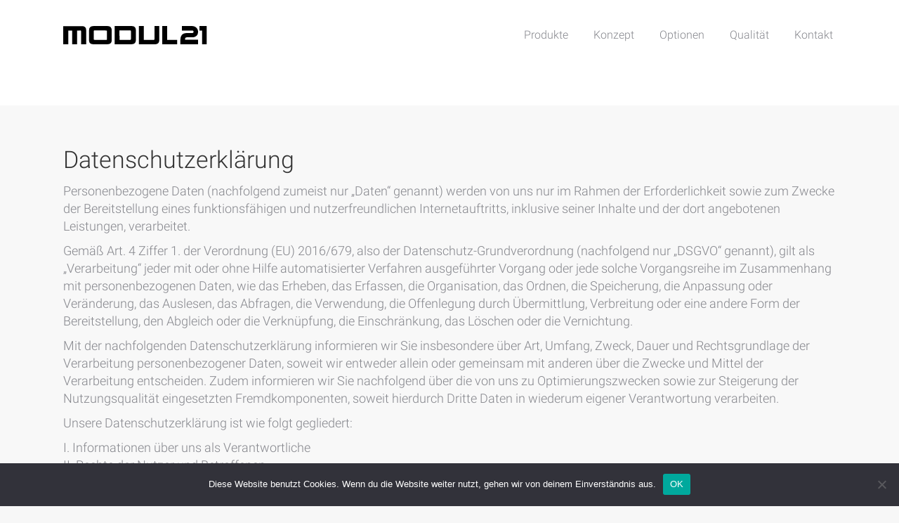

--- FILE ---
content_type: text/html; charset=UTF-8
request_url: https://modul21.com/datenschutz/
body_size: 19148
content:
<!DOCTYPE html>
<!--[if !(IE 6) | !(IE 7) | !(IE 8)  ]><!-->
<html lang="en-US" class="no-js">
<!--<![endif]-->
<head>
	<meta charset="UTF-8" />
		<meta name="viewport" content="width=device-width, initial-scale=1, maximum-scale=1, user-scalable=0">
		<meta name="theme-color" content="#c1c1c1"/>	<link rel="profile" href="https://gmpg.org/xfn/11" />
	<title>Datenschutz &#8211; modul21</title><link rel="preload" data-rocket-preload as="image" href="https://modul21.com/wp-content/uploads/2018/11/logo.svg" fetchpriority="high">
<meta name='robots' content='max-image-preview:large' />
<link rel="alternate" type="application/rss+xml" title="modul21 &raquo; Feed" href="https://modul21.com/feed/" />
<link rel="alternate" type="application/rss+xml" title="modul21 &raquo; Comments Feed" href="https://modul21.com/comments/feed/" />
<link rel="alternate" title="oEmbed (JSON)" type="application/json+oembed" href="https://modul21.com/wp-json/oembed/1.0/embed?url=https%3A%2F%2Fmodul21.com%2Fdatenschutz%2F" />
<link rel="alternate" title="oEmbed (XML)" type="text/xml+oembed" href="https://modul21.com/wp-json/oembed/1.0/embed?url=https%3A%2F%2Fmodul21.com%2Fdatenschutz%2F&#038;format=xml" />
		<!-- This site uses the Google Analytics by MonsterInsights plugin v9.10.0 - Using Analytics tracking - https://www.monsterinsights.com/ -->
		<!-- Note: MonsterInsights is not currently configured on this site. The site owner needs to authenticate with Google Analytics in the MonsterInsights settings panel. -->
					<!-- No tracking code set -->
				<!-- / Google Analytics by MonsterInsights -->
		<style id='wp-img-auto-sizes-contain-inline-css' type='text/css'>
img:is([sizes=auto i],[sizes^="auto," i]){contain-intrinsic-size:3000px 1500px}
/*# sourceURL=wp-img-auto-sizes-contain-inline-css */
</style>
<style id='wp-emoji-styles-inline-css' type='text/css'>

	img.wp-smiley, img.emoji {
		display: inline !important;
		border: none !important;
		box-shadow: none !important;
		height: 1em !important;
		width: 1em !important;
		margin: 0 0.07em !important;
		vertical-align: -0.1em !important;
		background: none !important;
		padding: 0 !important;
	}
/*# sourceURL=wp-emoji-styles-inline-css */
</style>
<style id='wp-block-library-inline-css' type='text/css'>
:root{--wp-block-synced-color:#7a00df;--wp-block-synced-color--rgb:122,0,223;--wp-bound-block-color:var(--wp-block-synced-color);--wp-editor-canvas-background:#ddd;--wp-admin-theme-color:#007cba;--wp-admin-theme-color--rgb:0,124,186;--wp-admin-theme-color-darker-10:#006ba1;--wp-admin-theme-color-darker-10--rgb:0,107,160.5;--wp-admin-theme-color-darker-20:#005a87;--wp-admin-theme-color-darker-20--rgb:0,90,135;--wp-admin-border-width-focus:2px}@media (min-resolution:192dpi){:root{--wp-admin-border-width-focus:1.5px}}.wp-element-button{cursor:pointer}:root .has-very-light-gray-background-color{background-color:#eee}:root .has-very-dark-gray-background-color{background-color:#313131}:root .has-very-light-gray-color{color:#eee}:root .has-very-dark-gray-color{color:#313131}:root .has-vivid-green-cyan-to-vivid-cyan-blue-gradient-background{background:linear-gradient(135deg,#00d084,#0693e3)}:root .has-purple-crush-gradient-background{background:linear-gradient(135deg,#34e2e4,#4721fb 50%,#ab1dfe)}:root .has-hazy-dawn-gradient-background{background:linear-gradient(135deg,#faaca8,#dad0ec)}:root .has-subdued-olive-gradient-background{background:linear-gradient(135deg,#fafae1,#67a671)}:root .has-atomic-cream-gradient-background{background:linear-gradient(135deg,#fdd79a,#004a59)}:root .has-nightshade-gradient-background{background:linear-gradient(135deg,#330968,#31cdcf)}:root .has-midnight-gradient-background{background:linear-gradient(135deg,#020381,#2874fc)}:root{--wp--preset--font-size--normal:16px;--wp--preset--font-size--huge:42px}.has-regular-font-size{font-size:1em}.has-larger-font-size{font-size:2.625em}.has-normal-font-size{font-size:var(--wp--preset--font-size--normal)}.has-huge-font-size{font-size:var(--wp--preset--font-size--huge)}.has-text-align-center{text-align:center}.has-text-align-left{text-align:left}.has-text-align-right{text-align:right}.has-fit-text{white-space:nowrap!important}#end-resizable-editor-section{display:none}.aligncenter{clear:both}.items-justified-left{justify-content:flex-start}.items-justified-center{justify-content:center}.items-justified-right{justify-content:flex-end}.items-justified-space-between{justify-content:space-between}.screen-reader-text{border:0;clip-path:inset(50%);height:1px;margin:-1px;overflow:hidden;padding:0;position:absolute;width:1px;word-wrap:normal!important}.screen-reader-text:focus{background-color:#ddd;clip-path:none;color:#444;display:block;font-size:1em;height:auto;left:5px;line-height:normal;padding:15px 23px 14px;text-decoration:none;top:5px;width:auto;z-index:100000}html :where(.has-border-color){border-style:solid}html :where([style*=border-top-color]){border-top-style:solid}html :where([style*=border-right-color]){border-right-style:solid}html :where([style*=border-bottom-color]){border-bottom-style:solid}html :where([style*=border-left-color]){border-left-style:solid}html :where([style*=border-width]){border-style:solid}html :where([style*=border-top-width]){border-top-style:solid}html :where([style*=border-right-width]){border-right-style:solid}html :where([style*=border-bottom-width]){border-bottom-style:solid}html :where([style*=border-left-width]){border-left-style:solid}html :where(img[class*=wp-image-]){height:auto;max-width:100%}:where(figure){margin:0 0 1em}html :where(.is-position-sticky){--wp-admin--admin-bar--position-offset:var(--wp-admin--admin-bar--height,0px)}@media screen and (max-width:600px){html :where(.is-position-sticky){--wp-admin--admin-bar--position-offset:0px}}

/*# sourceURL=wp-block-library-inline-css */
</style><style id='global-styles-inline-css' type='text/css'>
:root{--wp--preset--aspect-ratio--square: 1;--wp--preset--aspect-ratio--4-3: 4/3;--wp--preset--aspect-ratio--3-4: 3/4;--wp--preset--aspect-ratio--3-2: 3/2;--wp--preset--aspect-ratio--2-3: 2/3;--wp--preset--aspect-ratio--16-9: 16/9;--wp--preset--aspect-ratio--9-16: 9/16;--wp--preset--color--black: #000000;--wp--preset--color--cyan-bluish-gray: #abb8c3;--wp--preset--color--white: #FFF;--wp--preset--color--pale-pink: #f78da7;--wp--preset--color--vivid-red: #cf2e2e;--wp--preset--color--luminous-vivid-orange: #ff6900;--wp--preset--color--luminous-vivid-amber: #fcb900;--wp--preset--color--light-green-cyan: #7bdcb5;--wp--preset--color--vivid-green-cyan: #00d084;--wp--preset--color--pale-cyan-blue: #8ed1fc;--wp--preset--color--vivid-cyan-blue: #0693e3;--wp--preset--color--vivid-purple: #9b51e0;--wp--preset--color--accent: #c1c1c1;--wp--preset--color--dark-gray: #111;--wp--preset--color--light-gray: #767676;--wp--preset--gradient--vivid-cyan-blue-to-vivid-purple: linear-gradient(135deg,rgb(6,147,227) 0%,rgb(155,81,224) 100%);--wp--preset--gradient--light-green-cyan-to-vivid-green-cyan: linear-gradient(135deg,rgb(122,220,180) 0%,rgb(0,208,130) 100%);--wp--preset--gradient--luminous-vivid-amber-to-luminous-vivid-orange: linear-gradient(135deg,rgb(252,185,0) 0%,rgb(255,105,0) 100%);--wp--preset--gradient--luminous-vivid-orange-to-vivid-red: linear-gradient(135deg,rgb(255,105,0) 0%,rgb(207,46,46) 100%);--wp--preset--gradient--very-light-gray-to-cyan-bluish-gray: linear-gradient(135deg,rgb(238,238,238) 0%,rgb(169,184,195) 100%);--wp--preset--gradient--cool-to-warm-spectrum: linear-gradient(135deg,rgb(74,234,220) 0%,rgb(151,120,209) 20%,rgb(207,42,186) 40%,rgb(238,44,130) 60%,rgb(251,105,98) 80%,rgb(254,248,76) 100%);--wp--preset--gradient--blush-light-purple: linear-gradient(135deg,rgb(255,206,236) 0%,rgb(152,150,240) 100%);--wp--preset--gradient--blush-bordeaux: linear-gradient(135deg,rgb(254,205,165) 0%,rgb(254,45,45) 50%,rgb(107,0,62) 100%);--wp--preset--gradient--luminous-dusk: linear-gradient(135deg,rgb(255,203,112) 0%,rgb(199,81,192) 50%,rgb(65,88,208) 100%);--wp--preset--gradient--pale-ocean: linear-gradient(135deg,rgb(255,245,203) 0%,rgb(182,227,212) 50%,rgb(51,167,181) 100%);--wp--preset--gradient--electric-grass: linear-gradient(135deg,rgb(202,248,128) 0%,rgb(113,206,126) 100%);--wp--preset--gradient--midnight: linear-gradient(135deg,rgb(2,3,129) 0%,rgb(40,116,252) 100%);--wp--preset--font-size--small: 13px;--wp--preset--font-size--medium: 20px;--wp--preset--font-size--large: 36px;--wp--preset--font-size--x-large: 42px;--wp--preset--spacing--20: 0.44rem;--wp--preset--spacing--30: 0.67rem;--wp--preset--spacing--40: 1rem;--wp--preset--spacing--50: 1.5rem;--wp--preset--spacing--60: 2.25rem;--wp--preset--spacing--70: 3.38rem;--wp--preset--spacing--80: 5.06rem;--wp--preset--shadow--natural: 6px 6px 9px rgba(0, 0, 0, 0.2);--wp--preset--shadow--deep: 12px 12px 50px rgba(0, 0, 0, 0.4);--wp--preset--shadow--sharp: 6px 6px 0px rgba(0, 0, 0, 0.2);--wp--preset--shadow--outlined: 6px 6px 0px -3px rgb(255, 255, 255), 6px 6px rgb(0, 0, 0);--wp--preset--shadow--crisp: 6px 6px 0px rgb(0, 0, 0);}:where(.is-layout-flex){gap: 0.5em;}:where(.is-layout-grid){gap: 0.5em;}body .is-layout-flex{display: flex;}.is-layout-flex{flex-wrap: wrap;align-items: center;}.is-layout-flex > :is(*, div){margin: 0;}body .is-layout-grid{display: grid;}.is-layout-grid > :is(*, div){margin: 0;}:where(.wp-block-columns.is-layout-flex){gap: 2em;}:where(.wp-block-columns.is-layout-grid){gap: 2em;}:where(.wp-block-post-template.is-layout-flex){gap: 1.25em;}:where(.wp-block-post-template.is-layout-grid){gap: 1.25em;}.has-black-color{color: var(--wp--preset--color--black) !important;}.has-cyan-bluish-gray-color{color: var(--wp--preset--color--cyan-bluish-gray) !important;}.has-white-color{color: var(--wp--preset--color--white) !important;}.has-pale-pink-color{color: var(--wp--preset--color--pale-pink) !important;}.has-vivid-red-color{color: var(--wp--preset--color--vivid-red) !important;}.has-luminous-vivid-orange-color{color: var(--wp--preset--color--luminous-vivid-orange) !important;}.has-luminous-vivid-amber-color{color: var(--wp--preset--color--luminous-vivid-amber) !important;}.has-light-green-cyan-color{color: var(--wp--preset--color--light-green-cyan) !important;}.has-vivid-green-cyan-color{color: var(--wp--preset--color--vivid-green-cyan) !important;}.has-pale-cyan-blue-color{color: var(--wp--preset--color--pale-cyan-blue) !important;}.has-vivid-cyan-blue-color{color: var(--wp--preset--color--vivid-cyan-blue) !important;}.has-vivid-purple-color{color: var(--wp--preset--color--vivid-purple) !important;}.has-black-background-color{background-color: var(--wp--preset--color--black) !important;}.has-cyan-bluish-gray-background-color{background-color: var(--wp--preset--color--cyan-bluish-gray) !important;}.has-white-background-color{background-color: var(--wp--preset--color--white) !important;}.has-pale-pink-background-color{background-color: var(--wp--preset--color--pale-pink) !important;}.has-vivid-red-background-color{background-color: var(--wp--preset--color--vivid-red) !important;}.has-luminous-vivid-orange-background-color{background-color: var(--wp--preset--color--luminous-vivid-orange) !important;}.has-luminous-vivid-amber-background-color{background-color: var(--wp--preset--color--luminous-vivid-amber) !important;}.has-light-green-cyan-background-color{background-color: var(--wp--preset--color--light-green-cyan) !important;}.has-vivid-green-cyan-background-color{background-color: var(--wp--preset--color--vivid-green-cyan) !important;}.has-pale-cyan-blue-background-color{background-color: var(--wp--preset--color--pale-cyan-blue) !important;}.has-vivid-cyan-blue-background-color{background-color: var(--wp--preset--color--vivid-cyan-blue) !important;}.has-vivid-purple-background-color{background-color: var(--wp--preset--color--vivid-purple) !important;}.has-black-border-color{border-color: var(--wp--preset--color--black) !important;}.has-cyan-bluish-gray-border-color{border-color: var(--wp--preset--color--cyan-bluish-gray) !important;}.has-white-border-color{border-color: var(--wp--preset--color--white) !important;}.has-pale-pink-border-color{border-color: var(--wp--preset--color--pale-pink) !important;}.has-vivid-red-border-color{border-color: var(--wp--preset--color--vivid-red) !important;}.has-luminous-vivid-orange-border-color{border-color: var(--wp--preset--color--luminous-vivid-orange) !important;}.has-luminous-vivid-amber-border-color{border-color: var(--wp--preset--color--luminous-vivid-amber) !important;}.has-light-green-cyan-border-color{border-color: var(--wp--preset--color--light-green-cyan) !important;}.has-vivid-green-cyan-border-color{border-color: var(--wp--preset--color--vivid-green-cyan) !important;}.has-pale-cyan-blue-border-color{border-color: var(--wp--preset--color--pale-cyan-blue) !important;}.has-vivid-cyan-blue-border-color{border-color: var(--wp--preset--color--vivid-cyan-blue) !important;}.has-vivid-purple-border-color{border-color: var(--wp--preset--color--vivid-purple) !important;}.has-vivid-cyan-blue-to-vivid-purple-gradient-background{background: var(--wp--preset--gradient--vivid-cyan-blue-to-vivid-purple) !important;}.has-light-green-cyan-to-vivid-green-cyan-gradient-background{background: var(--wp--preset--gradient--light-green-cyan-to-vivid-green-cyan) !important;}.has-luminous-vivid-amber-to-luminous-vivid-orange-gradient-background{background: var(--wp--preset--gradient--luminous-vivid-amber-to-luminous-vivid-orange) !important;}.has-luminous-vivid-orange-to-vivid-red-gradient-background{background: var(--wp--preset--gradient--luminous-vivid-orange-to-vivid-red) !important;}.has-very-light-gray-to-cyan-bluish-gray-gradient-background{background: var(--wp--preset--gradient--very-light-gray-to-cyan-bluish-gray) !important;}.has-cool-to-warm-spectrum-gradient-background{background: var(--wp--preset--gradient--cool-to-warm-spectrum) !important;}.has-blush-light-purple-gradient-background{background: var(--wp--preset--gradient--blush-light-purple) !important;}.has-blush-bordeaux-gradient-background{background: var(--wp--preset--gradient--blush-bordeaux) !important;}.has-luminous-dusk-gradient-background{background: var(--wp--preset--gradient--luminous-dusk) !important;}.has-pale-ocean-gradient-background{background: var(--wp--preset--gradient--pale-ocean) !important;}.has-electric-grass-gradient-background{background: var(--wp--preset--gradient--electric-grass) !important;}.has-midnight-gradient-background{background: var(--wp--preset--gradient--midnight) !important;}.has-small-font-size{font-size: var(--wp--preset--font-size--small) !important;}.has-medium-font-size{font-size: var(--wp--preset--font-size--medium) !important;}.has-large-font-size{font-size: var(--wp--preset--font-size--large) !important;}.has-x-large-font-size{font-size: var(--wp--preset--font-size--x-large) !important;}
/*# sourceURL=global-styles-inline-css */
</style>

<style id='classic-theme-styles-inline-css' type='text/css'>
/*! This file is auto-generated */
.wp-block-button__link{color:#fff;background-color:#32373c;border-radius:9999px;box-shadow:none;text-decoration:none;padding:calc(.667em + 2px) calc(1.333em + 2px);font-size:1.125em}.wp-block-file__button{background:#32373c;color:#fff;text-decoration:none}
/*# sourceURL=/wp-includes/css/classic-themes.min.css */
</style>
<link rel='stylesheet' id='cookie-notice-front-css' href='https://modul21.com/wp-content/plugins/cookie-notice/css/front.min.css?ver=2.5.10' type='text/css' media='all' />
<link rel='stylesheet' id='qtip2css-css' href='https://modul21.com/wp-content/plugins/tooltips-pro/js/qtip3/jquery.qtip.min.css?ver=6.9' type='text/css' media='all' />
<link data-minify="1" rel='stylesheet' id='tooltipscss-css' href='https://modul21.com/wp-content/cache/min/1/wp-content/plugins/tooltips-pro/tooltips.css?ver=1699367122' type='text/css' media='all' />
<link data-minify="1" rel='stylesheet' id='directorycss-css' href='https://modul21.com/wp-content/cache/min/1/wp-content/plugins/tooltips-pro/js/jdirectory/directory.css?ver=1699367122' type='text/css' media='all' />
<link data-minify="1" rel='stylesheet' id='tooltipglobalcss-css' href='https://modul21.com/wp-content/cache/min/1/wp-content/plugins/tooltips-pro/asset/css/global/tooltip/tooltips_global.css?ver=1699367122' type='text/css' media='all' />
<link data-minify="1" rel='stylesheet' id='directorytemplates-css' href='https://modul21.com/wp-content/cache/min/1/wp-content/plugins/tooltips-pro/js/jdirectory/templates/glossary-blue.css?ver=1699367122' type='text/css' media='all' />
<link data-minify="1" rel='stylesheet' id='v3d_main_style-css' href='https://modul21.com/wp-content/cache/min/1/wp-content/plugins/verge3d/css/main.css?ver=1699367122' type='text/css' media='all' />
<link data-minify="1" rel='stylesheet' id='the7-font-css' href='https://modul21.com/wp-content/cache/min/1/wp-content/themes/dt-the7/fonts/icomoon-the7-font/icomoon-the7-font.min.css?ver=1699367122' type='text/css' media='all' />
<link data-minify="1" rel='stylesheet' id='the7-awesome-fonts-css' href='https://modul21.com/wp-content/cache/min/1/wp-content/themes/dt-the7/fonts/FontAwesome/css/all.min.css?ver=1699367122' type='text/css' media='all' />
<link rel='stylesheet' id='the7-awesome-fonts-back-css' href='https://modul21.com/wp-content/themes/dt-the7/fonts/FontAwesome/back-compat.min.css?ver=11.7.0.1' type='text/css' media='all' />
<link data-minify="1" rel='stylesheet' id='the7-Defaults-css' href='https://modul21.com/wp-content/cache/min/1/wp-content/uploads/smile_fonts/Defaults/Defaults.css?ver=1699367122' type='text/css' media='all' />
<link data-minify="1" rel='stylesheet' id='js_composer_front-css' href='https://modul21.com/wp-content/cache/min/1/wp-content/plugins/js_composer/assets/css/js_composer.min.css?ver=1699367125' type='text/css' media='all' />
<link data-minify="1" rel='stylesheet' id='dt-web-fonts-css' href='https://modul21.com/wp-content/cache/min/1/wp-content/uploads/fonts/c3868f885b02b867ac43de1c87770e43/font.css?ver=1699367122' type='text/css' media='all' />
<link rel='stylesheet' id='dt-main-css' href='https://modul21.com/wp-content/themes/dt-the7/css/main.min.css?ver=11.7.0.1' type='text/css' media='all' />
<style id='dt-main-inline-css' type='text/css'>
body #load {
  display: block;
  height: 100%;
  overflow: hidden;
  position: fixed;
  width: 100%;
  z-index: 9901;
  opacity: 1;
  visibility: visible;
  transition: all .35s ease-out;
}
.load-wrap {
  width: 100%;
  height: 100%;
  background-position: center center;
  background-repeat: no-repeat;
  text-align: center;
  display: -ms-flexbox;
  display: -ms-flex;
  display: flex;
  -ms-align-items: center;
  -ms-flex-align: center;
  align-items: center;
  -ms-flex-flow: column wrap;
  flex-flow: column wrap;
  -ms-flex-pack: center;
  -ms-justify-content: center;
  justify-content: center;
}
.load-wrap > svg {
  position: absolute;
  top: 50%;
  left: 50%;
  transform: translate(-50%,-50%);
}
#load {
  background: var(--the7-elementor-beautiful-loading-bg,#ffffff);
  --the7-beautiful-spinner-color2: var(--the7-beautiful-spinner-color,rgba(51,51,51,0.3));
}

/*# sourceURL=dt-main-inline-css */
</style>
<link rel='stylesheet' id='the7-custom-scrollbar-css' href='https://modul21.com/wp-content/themes/dt-the7/lib/custom-scrollbar/custom-scrollbar.min.css?ver=11.7.0.1' type='text/css' media='all' />
<link rel='stylesheet' id='the7-wpbakery-css' href='https://modul21.com/wp-content/themes/dt-the7/css/wpbakery.min.css?ver=11.7.0.1' type='text/css' media='all' />
<link data-minify="1" rel='stylesheet' id='the7-css-vars-css' href='https://modul21.com/wp-content/cache/min/1/wp-content/uploads/the7-css/css-vars.css?ver=1699367122' type='text/css' media='all' />
<link data-minify="1" rel='stylesheet' id='dt-custom-css' href='https://modul21.com/wp-content/cache/min/1/wp-content/uploads/the7-css/custom.css?ver=1699367122' type='text/css' media='all' />
<link data-minify="1" rel='stylesheet' id='dt-media-css' href='https://modul21.com/wp-content/cache/min/1/wp-content/uploads/the7-css/media.css?ver=1699367122' type='text/css' media='all' />
<link data-minify="1" rel='stylesheet' id='the7-mega-menu-css' href='https://modul21.com/wp-content/cache/min/1/wp-content/uploads/the7-css/mega-menu.css?ver=1699367122' type='text/css' media='all' />
<link rel='stylesheet' id='style-css' href='https://modul21.com/wp-content/themes/dt-the7/style.css?ver=11.7.0.1' type='text/css' media='all' />
<link rel='stylesheet' id='ultimate-vc-addons-style-css' href='https://modul21.com/wp-content/plugins/Ultimate_VC_Addons/assets/min-css/style.min.css?ver=3.21.2' type='text/css' media='all' />
<script type="text/javascript" src="https://modul21.com/wp-includes/js/jquery/jquery.min.js?ver=3.7.1" id="jquery-core-js"></script>
<script type="text/javascript" src="https://modul21.com/wp-includes/js/jquery/jquery-migrate.min.js?ver=3.4.1" id="jquery-migrate-js"></script>
<script type="text/javascript" id="cookie-notice-front-js-before">
/* <![CDATA[ */
var cnArgs = {"ajaxUrl":"https:\/\/modul21.com\/wp-admin\/admin-ajax.php","nonce":"60eb60bad2","hideEffect":"fade","position":"bottom","onScroll":false,"onScrollOffset":100,"onClick":false,"cookieName":"cookie_notice_accepted","cookieTime":2592000,"cookieTimeRejected":2592000,"globalCookie":false,"redirection":false,"cache":true,"revokeCookies":false,"revokeCookiesOpt":"automatic"};

//# sourceURL=cookie-notice-front-js-before
/* ]]> */
</script>






<script type="text/javascript" id="dt-above-fold-js-extra">
/* <![CDATA[ */
var dtLocal = {"themeUrl":"https://modul21.com/wp-content/themes/dt-the7","passText":"To view this protected post, enter the password below:","moreButtonText":{"loading":"Loading...","loadMore":"Load more"},"postID":"823","ajaxurl":"https://modul21.com/wp-admin/admin-ajax.php","REST":{"baseUrl":"https://modul21.com/wp-json/the7/v1","endpoints":{"sendMail":"/send-mail"}},"contactMessages":{"required":"One or more fields have an error. Please check and try again.","terms":"Please accept the privacy policy.","fillTheCaptchaError":"Please, fill the captcha."},"captchaSiteKey":"","ajaxNonce":"c549ec9f89","pageData":{"type":"page","template":"page","layout":null},"themeSettings":{"smoothScroll":"off","lazyLoading":false,"desktopHeader":{"height":100},"ToggleCaptionEnabled":"disabled","ToggleCaption":"Navigation","floatingHeader":{"showAfter":140,"showMenu":true,"height":60,"logo":{"showLogo":true,"html":"\u003Cimg class=\"\" src=\"https://modul21.com/wp-content/uploads/2018/11/logo.svg\"  sizes=\"612.15961px\" alt=\"modul21\" /\u003E","url":"https://modul21.com/"}},"topLine":{"floatingTopLine":{"logo":{"showLogo":false,"html":""}}},"mobileHeader":{"firstSwitchPoint":1050,"secondSwitchPoint":778,"firstSwitchPointHeight":80,"secondSwitchPointHeight":60,"mobileToggleCaptionEnabled":"disabled","mobileToggleCaption":"Menu"},"stickyMobileHeaderFirstSwitch":{"logo":{"html":"\u003Cimg class=\"\" src=\"https://modul21.com/wp-content/uploads/2019/04/logo2.svg\"  sizes=\"612.12799px\" alt=\"modul21\" /\u003E"}},"stickyMobileHeaderSecondSwitch":{"logo":{"html":"\u003Cimg class=\"\" src=\"https://modul21.com/wp-content/uploads/2019/04/logo2.svg\"  sizes=\"612.12799px\" alt=\"modul21\" /\u003E"}},"sidebar":{"switchPoint":990},"boxedWidth":"1340px"},"VCMobileScreenWidth":"768"};
var dtShare = {"shareButtonText":{"facebook":"Share on Facebook","twitter":"Tweet","pinterest":"Pin it","linkedin":"Share on Linkedin","whatsapp":"Share on Whatsapp"},"overlayOpacity":"85"};
//# sourceURL=dt-above-fold-js-extra
/* ]]> */
</script>


<link rel="https://api.w.org/" href="https://modul21.com/wp-json/" /><link rel="alternate" title="JSON" type="application/json" href="https://modul21.com/wp-json/wp/v2/pages/823" /><link rel="EditURI" type="application/rsd+xml" title="RSD" href="https://modul21.com/xmlrpc.php?rsd" />
<meta name="generator" content="WordPress 6.9" />
<link rel="canonical" href="https://modul21.com/datenschutz/" />
<link rel='shortlink' href='https://modul21.com/?p=823' />
	<style type="text/css">
	.tooltips_table .tooltipsall
	{
		border-bottom:none !important;
	}
	.tooltips_table span {
		color: inherit !important;
	}
	.qtip-content .tooltipsall
	{
		border-bottom:none !important;
		color: inherit !important;
	}
	</style>
		<style type="text/css">
	.tooltipsall:hover {
		color: #a8db5c;
	}
	</style>
	<!--[if IE]>
    <style type="text/css">
    .qtip {
       filter:alpha(Opacity=100); // IE7 and below
       -ms-filter:"progid:DXImageTransform.Microsoft.Alpha(Opacity=100)"; // IE8
    }
    </style>
<![endif]-->
					
<style type="text/css">
    .qtip {
        opacity: 1.0; 
        -moz-opacity: 1.0; 
        -webkit-opacity: 1.0; 
    }
    .ui-wordpress-tooltip-pro
    {
	width:200px;    
	max-width:80%;
    }
    
    	.ui-wordpress-tooltip-pro
	{
	color: #000000 !important;
	width:200px;
	font-size:14px;
	line-height:18px;
	background-color: #dbdbdb  !important;
	text-align:left;
	border-width:2px  !important;
	border-color: #dbdbdb !important;
	border-style: solid !important;
	padding: 10px;
	border-radius: 10px;
	}
			.qtip-default .qtip-titlebar
			{
				font-size: 14px;
				color: #ffffff;
				background-color: #4c4c4c;
			}
			.qtip-icon .ui-icon
			{
				padding:2px;
			}
						.qtip-default .qtip-icon
			{
				background-color: #eeee22;
			}
						.qtip-icon, .qtip-icon .ui-icon
			{
    			-moz-border-radius: 4px;
    			-webkit-border-radius: 4px;
    			border-radius: 4px;
			}
								.qtip-default .qtip-icon
					{
		    			color: #c43c92;
					}
					.qtip-default .qtip-titlebar .qtip-close
					{
						color: #c43c92;
					}
								.ui-wordpress-tooltip-pro
			{
				-webkit-box-shadow: 4px 4px 3px 1px rgba(0, 0, 0, 0.15);
				-moz-box-shadow: 4px 4px 3px 1px rgba(0, 0, 0, 0.15);
				box-shadow: 4px 4px 3px 1px rgba(0, 0, 0, 0.15);
			}
					.tooltipsall
			{
				border-bottom: 1px dashed #ffffff;
			}			
					.qtip-default
		{
    		border: none;
    		background-color: initial;
    		color: inherit;
}			
		}
		</style>
		
	
<!-- This site is embedding videos using the Videojs HTML5 Player plugin v1.1.13 - http://wphowto.net/videojs-html5-player-for-wordpress-757 --><meta property="og:site_name" content="modul21" />
<meta property="og:title" content="Datenschutz" />
<meta property="og:url" content="https://modul21.com/datenschutz/" />
<meta property="og:type" content="article" />
<meta name="generator" content="Powered by WPBakery Page Builder - drag and drop page builder for WordPress."/>
<meta name="generator" content="Powered by Slider Revolution 6.7.38 - responsive, Mobile-Friendly Slider Plugin for WordPress with comfortable drag and drop interface." />

		<script>function setREVStartSize(e){
			//window.requestAnimationFrame(function() {
				window.RSIW = window.RSIW===undefined ? window.innerWidth : window.RSIW;
				window.RSIH = window.RSIH===undefined ? window.innerHeight : window.RSIH;
				try {
					var pw = document.getElementById(e.c).parentNode.offsetWidth,
						newh;
					pw = pw===0 || isNaN(pw) || (e.l=="fullwidth" || e.layout=="fullwidth") ? window.RSIW : pw;
					e.tabw = e.tabw===undefined ? 0 : parseInt(e.tabw);
					e.thumbw = e.thumbw===undefined ? 0 : parseInt(e.thumbw);
					e.tabh = e.tabh===undefined ? 0 : parseInt(e.tabh);
					e.thumbh = e.thumbh===undefined ? 0 : parseInt(e.thumbh);
					e.tabhide = e.tabhide===undefined ? 0 : parseInt(e.tabhide);
					e.thumbhide = e.thumbhide===undefined ? 0 : parseInt(e.thumbhide);
					e.mh = e.mh===undefined || e.mh=="" || e.mh==="auto" ? 0 : parseInt(e.mh,0);
					if(e.layout==="fullscreen" || e.l==="fullscreen")
						newh = Math.max(e.mh,window.RSIH);
					else{
						e.gw = Array.isArray(e.gw) ? e.gw : [e.gw];
						for (var i in e.rl) if (e.gw[i]===undefined || e.gw[i]===0) e.gw[i] = e.gw[i-1];
						e.gh = e.el===undefined || e.el==="" || (Array.isArray(e.el) && e.el.length==0)? e.gh : e.el;
						e.gh = Array.isArray(e.gh) ? e.gh : [e.gh];
						for (var i in e.rl) if (e.gh[i]===undefined || e.gh[i]===0) e.gh[i] = e.gh[i-1];
											
						var nl = new Array(e.rl.length),
							ix = 0,
							sl;
						e.tabw = e.tabhide>=pw ? 0 : e.tabw;
						e.thumbw = e.thumbhide>=pw ? 0 : e.thumbw;
						e.tabh = e.tabhide>=pw ? 0 : e.tabh;
						e.thumbh = e.thumbhide>=pw ? 0 : e.thumbh;
						for (var i in e.rl) nl[i] = e.rl[i]<window.RSIW ? 0 : e.rl[i];
						sl = nl[0];
						for (var i in nl) if (sl>nl[i] && nl[i]>0) { sl = nl[i]; ix=i;}
						var m = pw>(e.gw[ix]+e.tabw+e.thumbw) ? 1 : (pw-(e.tabw+e.thumbw)) / (e.gw[ix]);
						newh =  (e.gh[ix] * m) + (e.tabh + e.thumbh);
					}
					var el = document.getElementById(e.c);
					if (el!==null && el) el.style.height = newh+"px";
					el = document.getElementById(e.c+"_wrapper");
					if (el!==null && el) {
						el.style.height = newh+"px";
						el.style.display = "block";
					}
				} catch(e){
					console.log("Failure at Presize of Slider:" + e)
				}
			//});
		  };</script>
		<style type="text/css" id="wp-custom-css">
			.branding {
    width: 300px;
}

.logo-box .preload-me {
    max-height: 80px;
    width: 300px;
}		</style>
		<style type="text/css" data-type="vc_shortcodes-custom-css">.vc_custom_1558123440566{background-color: #f8f8f8 !important;}.vc_custom_1684386017917{background-color: #f8f8f8 !important;}</style><noscript><style> .wpb_animate_when_almost_visible { opacity: 1; }</style></noscript><style id='the7-custom-inline-css' type='text/css'>
.branding a img, .branding img {
    max-width: 100%;
    height: auto;
    max-height: 27px;
}




.masthead.shadow-decoration:not(.side-header-menu-icon):not(#phantom):not(.masthead-mobile-header) {
    -webkit-box-shadow: 0 0 0px 0px rgba(0,0,0,0.07);
    box-shadow: 0 0 0px 0px rgba(0,0,0,0.07);
}



.content ol, .content ul {
    margin: 0px 0 80px 20px;
}


div.widget-title {

    font: normal 16px / 26px "Roboto", Helvetica, Arial, Verdana, sans-serif;
        font-weight: normal;
    text-transform: uppercase;
    color: #f5f5f5 !important;
    font-weight: bold;

}


.logo-box .preload-me  {
	max-height: 20px;
}


div.widget-title {
 
    color: #333333!important;
    font-weight: bold;
}


.footer .widget-title {
    color: #fff !important;
}


.product-category mark {
    background-color: transparent;
    display: none;
}

.public {
	display: flex !important;
	justify-content: flex-end;
align-items: flex-end;
	position: absolute;
	bottom: 0px;
	float: left !important;
}


.vc_gitem-zone.vc_gitem-zone-a.vc_gitem-is-link {
	pointer-events: none;
}


a, a:hover {
    color: #000;
}

#main {
    padding: 0px 0px 0px 0px;
}
/* 
@media (min-width: 779px) {
#page .page-title .entry-title, .page-title h1 {
  
    margin-right: 3.5em;
}
}

@media (min-width: 779px) {
.page-title-breadcrumbs {
	margin-right: 5.8em;
}
}
*/

.footable_parent table.foo-table.vertical_centered tbody>tr>td, .footable_parent table.foo-table.vertical_centered thead>tr>th {
    vertical-align: bottom;
}

.schrift {
	font-size: 12px;
}

.schriftsitzhoehe {
	font-size: 12px;
}


#qtip-0-content {
	display: none !important;
}

#qtip-0 {
	display: none !important;
}


.woocommerce-tabs .panel > h2, .related.products > h2, .cross-sells > h2 {

    font: 24px / 34px "Roboto", Helvetica, Arial, Verdana, sans-serif;
    text-transform: none;
    display: none;

}



.page-title h1, .page-title h1 *, .page-title h1 a:hover, #page .page-title .entry-title {
       text-transform: none;
}


.product::after, .product::before {
      padding-bottom: 4em;
}


.woocommerce-tabs .tabs {
    position: relative;
    overflow: hidden;
    margin: 0 0 55px;
}


.posted_in {
	display: none !important;
}


.kontakt {
	font: normal 300 30px / 45px "Roboto", Helvetica, Arial, Verdana, sans-serif;
}

.mobile-header-bar .mobile-branding img {
    max-width: 100%;
    max-height: 27px !important;
}

</style>
<noscript><style id="rocket-lazyload-nojs-css">.rll-youtube-player, [data-lazy-src]{display:none !important;}</style></noscript><link rel='stylesheet' id='ultimate-vc-addons-background-style-css' href='https://modul21.com/wp-content/plugins/Ultimate_VC_Addons/assets/min-css/background-style.min.css?ver=3.21.2' type='text/css' media='all' />
<link data-minify="1" rel='stylesheet' id='rs-plugin-settings-css' href='https://modul21.com/wp-content/cache/min/1/wp-content/plugins/revslider/sr6/assets/css/rs6.css?ver=1718702185' type='text/css' media='all' />
<style id='rs-plugin-settings-inline-css' type='text/css'>
#rs-demo-id {}
/*# sourceURL=rs-plugin-settings-inline-css */
</style>
</head>
<body id="the7-body" class="wp-singular page-template-default page page-id-823 wp-embed-responsive wp-theme-dt-the7 cookies-not-set title-off dt-responsive-on right-mobile-menu-close-icon ouside-menu-close-icon mobile-hamburger-close-bg-enable mobile-hamburger-close-bg-hover-enable  fade-medium-mobile-menu-close-icon fade-medium-menu-close-icon srcset-enabled btn-flat custom-btn-color custom-btn-hover-color phantom-fade phantom-shadow-decoration phantom-custom-logo-on sticky-mobile-header top-header first-switch-logo-left first-switch-menu-right second-switch-logo-left second-switch-menu-right right-mobile-menu layzr-loading-on popup-message-style the7-ver-11.7.0.1 dt-fa-compatibility wpb-js-composer js-comp-ver-8.7.2 vc_responsive">
<!-- The7 11.7.0.1 -->
<div id="load" class="ring-loader">
	<div class="load-wrap">
<style type="text/css">
    .the7-spinner {
        width: 72px;
        height: 72px;
        position: relative;
    }
    .the7-spinner > div {
        border-radius: 50%;
        width: 9px;
        left: 0;
        box-sizing: border-box;
        display: block;
        position: absolute;
        border: 9px solid #fff;
        width: 72px;
        height: 72px;
    }
    .the7-spinner-ring-bg{
        opacity: 0.25;
    }
    div.the7-spinner-ring {
        animation: spinner-animation 0.8s cubic-bezier(1, 1, 1, 1) infinite;
        border-color:var(--the7-beautiful-spinner-color2) transparent transparent transparent;
    }

    @keyframes spinner-animation{
        from{
            transform: rotate(0deg);
        }
        to {
            transform: rotate(360deg);
        }
    }
</style>

<div class="the7-spinner">
    <div class="the7-spinner-ring-bg"></div>
    <div class="the7-spinner-ring"></div>
</div></div>
</div>
<div id="page" >
	<a class="skip-link screen-reader-text" href="#content">Skip to content</a>

<div class="masthead inline-header right full-height shadow-decoration shadow-mobile-header-decoration small-mobile-menu-icon dt-parent-menu-clickable show-sub-menu-on-hover"  role="banner">

	<div class="top-bar line-content top-bar-empty top-bar-line-hide">
	<div class="top-bar-bg" ></div>
	<div class="mini-widgets left-widgets"></div><div class="mini-widgets right-widgets"></div></div>

	<header class="header-bar">

		<div class="branding">
	<div id="site-title" class="assistive-text">modul21</div>
	<div id="site-description" class="assistive-text">Designmöbel</div>
	<a class="" href="https://modul21.com/"><img class="" src="data:image/svg+xml,%3Csvg%20xmlns='http://www.w3.org/2000/svg'%20viewBox='0%200%200%200'%3E%3C/svg%3E"  data-lazy-sizes="612.12799px" alt="modul21" data-lazy-src="https://modul21.com/wp-content/uploads/2019/04/logo2.svg" /><noscript><img class="" src="https://modul21.com/wp-content/uploads/2019/04/logo2.svg"  sizes="612.12799px" alt="modul21" /></noscript></a></div>

		<ul id="primary-menu" class="main-nav outside-item-remove-margin"><li class="menu-item menu-item-type-custom menu-item-object-custom menu-item-has-children menu-item-35 first has-children depth-0"><a href='#' data-level='1'><span class="menu-item-text"><span class="menu-text">Produkte</span></span></a><ul class="sub-nav hover-style-bg level-arrows-on"><li class="menu-item menu-item-type-post_type menu-item-object-page menu-item-has-children menu-item-446 first has-children depth-1"><a href='https://modul21.com/einsatzbereiche/' data-level='2'><span class="menu-item-text"><span class="menu-text">Einsatzbereiche</span></span></a><ul class="sub-nav hover-style-bg level-arrows-on"><li class="menu-item menu-item-type-custom menu-item-object-custom menu-item-142 first depth-2"><a href='https://modul21.com/einsatzbereiche' data-level='3'><span class="menu-item-text"><span class="menu-text">public</span></span></a></li> <li class="menu-item menu-item-type-custom menu-item-object-custom menu-item-143 depth-2"><a href='https://modul21.com/einsatzbereiche/#office' data-level='3'><span class="menu-item-text"><span class="menu-text">office</span></span></a></li> <li class="menu-item menu-item-type-custom menu-item-object-custom menu-item-145 depth-2"><a href='https://modul21.com/einsatzbereiche/#living' data-level='3'><span class="menu-item-text"><span class="menu-text">living</span></span></a></li> </ul></li> <li class="menu-item menu-item-type-post_type menu-item-object-page menu-item-4391 depth-1"><a href='https://modul21.com/ausfuehrungsvarianten/' data-level='2'><span class="menu-item-text"><span class="menu-text">Ausführungsvarianten</span></span></a></li> <li class="menu-item menu-item-type-custom menu-item-object-custom menu-item-home menu-item-has-children menu-item-13363 has-children depth-1"><a href='https://modul21.com/' data-level='2'><span class="menu-item-text"><span class="menu-text">Produkte nach Sitzausführung</span></span></a><ul class="sub-nav hover-style-bg level-arrows-on"><li class="menu-item menu-item-type-post_type menu-item-object-page menu-item-13362 first depth-2"><a href='https://modul21.com/ausfuehrungsvarianten/cl-classic/' data-level='3'><span class="menu-item-text"><span class="menu-text">CL classic</span></span></a></li> <li class="menu-item menu-item-type-post_type menu-item-object-page menu-item-13368 depth-2"><a href='https://modul21.com/ausfuehrungsvarianten/ml-max/' data-level='3'><span class="menu-item-text"><span class="menu-text">ML max</span></span></a></li> <li class="menu-item menu-item-type-post_type menu-item-object-page menu-item-13371 depth-2"><a href='https://modul21.com/ausfuehrungsvarianten/sle-smarte/' data-level='3'><span class="menu-item-text"><span class="menu-text">SLE smartE</span></span></a></li> <li class="menu-item menu-item-type-post_type menu-item-object-page menu-item-13370 depth-2"><a href='https://modul21.com/ausfuehrungsvarianten/sl-smart/' data-level='3'><span class="menu-item-text"><span class="menu-text">SL smart</span></span></a></li> <li class="menu-item menu-item-type-post_type menu-item-object-page menu-item-13364 depth-2"><a href='https://modul21.com/ausfuehrungsvarianten/slp-smartp/' data-level='3'><span class="menu-item-text"><span class="menu-text">SLP smartP</span></span></a></li> <li class="menu-item menu-item-type-post_type menu-item-object-page menu-item-13367 depth-2"><a href='https://modul21.com/ausfuehrungsvarianten/clq-classic/' data-level='3'><span class="menu-item-text"><span class="menu-text">CLQ classic</span></span></a></li> <li class="menu-item menu-item-type-post_type menu-item-object-page menu-item-13369 depth-2"><a href='https://modul21.com/ausfuehrungsvarianten/mlq-max/' data-level='3'><span class="menu-item-text"><span class="menu-text">MLQ max</span></span></a></li> <li class="menu-item menu-item-type-post_type menu-item-object-page menu-item-13365 depth-2"><a href='https://modul21.com/ausfuehrungsvarianten/slx-smartx/' data-level='3'><span class="menu-item-text"><span class="menu-text">SLX smartX</span></span></a></li> <li class="menu-item menu-item-type-post_type menu-item-object-page menu-item-13366 depth-2"><a href='https://modul21.com/ausfuehrungsvarianten/slpx-smartpx/' data-level='3'><span class="menu-item-text"><span class="menu-text">SLPX smartPX</span></span></a></li> </ul></li> <li class="menu-item menu-item-type-custom menu-item-object-custom menu-item-home menu-item-has-children menu-item-13379 has-children depth-1"><a href='https://modul21.com/' data-level='2'><span class="menu-item-text"><span class="menu-text">Produkte nach Typ</span></span></a><ul class="sub-nav hover-style-bg level-arrows-on"><li class="menu-item menu-item-type-post_type menu-item-object-page menu-item-13378 first depth-2"><a href='https://modul21.com/sessel/' data-level='3'><span class="menu-item-text"><span class="menu-text">Sessel</span></span></a></li> </ul></li> <li class="menu-item menu-item-type-post_type menu-item-object-page menu-item-1136 depth-1"><a href='https://modul21.com/konfigurationsbeispiele-2/' data-level='2'><span class="menu-item-text"><span class="menu-text">Konfigurationsbeispiele</span></span></a></li> <li class="menu-item menu-item-type-post_type menu-item-object-page menu-item-10796 depth-1"><a href='https://modul21.com/konfigurator/' data-level='2'><span class="menu-item-text"><span class="menu-text">Konfigurator</span></span></a></li> <li class="menu-item menu-item-type-post_type menu-item-object-page menu-item-4388 depth-1"><a href='https://modul21.com/ausfuehrungsvarianten/zubehoer/' data-level='2'><span class="menu-item-text"><span class="menu-text">Zubehör</span></span></a></li> </ul></li> <li class="menu-item menu-item-type-post_type menu-item-object-page menu-item-has-children menu-item-209 has-children depth-0"><a href='https://modul21.com/konzept/' data-level='1'><span class="menu-item-text"><span class="menu-text">Konzept</span></span></a><ul class="sub-nav hover-style-bg level-arrows-on"><li class="menu-item menu-item-type-custom menu-item-object-custom menu-item-224 first depth-1"><a href='https://modul21.com/konzept/#vision' data-level='2'><span class="menu-item-text"><span class="menu-text">Die Vision</span></span></a></li> <li class="menu-item menu-item-type-custom menu-item-object-custom menu-item-226 depth-1"><a href='https://modul21.com/konzept/#system' data-level='2'><span class="menu-item-text"><span class="menu-text">Das System</span></span></a></li> <li class="menu-item menu-item-type-custom menu-item-object-custom menu-item-227 depth-1"><a href='https://modul21.com/konzept/#design' data-level='2'><span class="menu-item-text"><span class="menu-text">Das Design</span></span></a></li> </ul></li> <li class="menu-item menu-item-type-post_type menu-item-object-page menu-item-has-children menu-item-361 has-children depth-0"><a href='https://modul21.com/optionen/' data-level='1'><span class="menu-item-text"><span class="menu-text">Optionen</span></span></a><ul class="sub-nav hover-style-bg level-arrows-on"><li class="menu-item menu-item-type-custom menu-item-object-custom menu-item-363 first depth-1"><a href='https://modul21.com/optionen/#module' data-level='2'><span class="menu-item-text"><span class="menu-text">Module</span></span></a></li> <li class="menu-item menu-item-type-custom menu-item-object-custom menu-item-364 depth-1"><a href='https://modul21.com/optionen/#gestell' data-level='2'><span class="menu-item-text"><span class="menu-text">Gestell</span></span></a></li> <li class="menu-item menu-item-type-custom menu-item-object-custom menu-item-365 depth-1"><a href='https://modul21.com/optionen/#fuesse' data-level='2'><span class="menu-item-text"><span class="menu-text">Füße</span></span></a></li> <li class="menu-item menu-item-type-custom menu-item-object-custom menu-item-366 depth-1"><a href='https://modul21.com/optionen/#farben' data-level='2'><span class="menu-item-text"><span class="menu-text">Farben</span></span></a></li> </ul></li> <li class="menu-item menu-item-type-post_type menu-item-object-page menu-item-182 depth-0"><a href='https://modul21.com/qualitaet/' data-level='1'><span class="menu-item-text"><span class="menu-text">Qualität</span></span></a></li> <li class="menu-item menu-item-type-post_type menu-item-object-page menu-item-497 last depth-0"><a href='https://modul21.com/kontakt/' data-level='1'><span class="menu-item-text"><span class="menu-text">Kontakt</span></span></a></li> </ul>
		
	</header>

</div>
<div role="navigation" class="dt-mobile-header mobile-menu-show-divider">
	<div class="dt-close-mobile-menu-icon"><div class="close-line-wrap"><span class="close-line"></span><span class="close-line"></span><span class="close-line"></span></div></div>	<ul id="mobile-menu" class="mobile-main-nav">
		<li class="menu-item menu-item-type-custom menu-item-object-custom menu-item-has-children menu-item-35 first has-children depth-0"><a href='#' data-level='1'><span class="menu-item-text"><span class="menu-text">Produkte</span></span></a><ul class="sub-nav hover-style-bg level-arrows-on"><li class="menu-item menu-item-type-post_type menu-item-object-page menu-item-has-children menu-item-446 first has-children depth-1"><a href='https://modul21.com/einsatzbereiche/' data-level='2'><span class="menu-item-text"><span class="menu-text">Einsatzbereiche</span></span></a><ul class="sub-nav hover-style-bg level-arrows-on"><li class="menu-item menu-item-type-custom menu-item-object-custom menu-item-142 first depth-2"><a href='https://modul21.com/einsatzbereiche' data-level='3'><span class="menu-item-text"><span class="menu-text">public</span></span></a></li> <li class="menu-item menu-item-type-custom menu-item-object-custom menu-item-143 depth-2"><a href='https://modul21.com/einsatzbereiche/#office' data-level='3'><span class="menu-item-text"><span class="menu-text">office</span></span></a></li> <li class="menu-item menu-item-type-custom menu-item-object-custom menu-item-145 depth-2"><a href='https://modul21.com/einsatzbereiche/#living' data-level='3'><span class="menu-item-text"><span class="menu-text">living</span></span></a></li> </ul></li> <li class="menu-item menu-item-type-post_type menu-item-object-page menu-item-4391 depth-1"><a href='https://modul21.com/ausfuehrungsvarianten/' data-level='2'><span class="menu-item-text"><span class="menu-text">Ausführungsvarianten</span></span></a></li> <li class="menu-item menu-item-type-custom menu-item-object-custom menu-item-home menu-item-has-children menu-item-13363 has-children depth-1"><a href='https://modul21.com/' data-level='2'><span class="menu-item-text"><span class="menu-text">Produkte nach Sitzausführung</span></span></a><ul class="sub-nav hover-style-bg level-arrows-on"><li class="menu-item menu-item-type-post_type menu-item-object-page menu-item-13362 first depth-2"><a href='https://modul21.com/ausfuehrungsvarianten/cl-classic/' data-level='3'><span class="menu-item-text"><span class="menu-text">CL classic</span></span></a></li> <li class="menu-item menu-item-type-post_type menu-item-object-page menu-item-13368 depth-2"><a href='https://modul21.com/ausfuehrungsvarianten/ml-max/' data-level='3'><span class="menu-item-text"><span class="menu-text">ML max</span></span></a></li> <li class="menu-item menu-item-type-post_type menu-item-object-page menu-item-13371 depth-2"><a href='https://modul21.com/ausfuehrungsvarianten/sle-smarte/' data-level='3'><span class="menu-item-text"><span class="menu-text">SLE smartE</span></span></a></li> <li class="menu-item menu-item-type-post_type menu-item-object-page menu-item-13370 depth-2"><a href='https://modul21.com/ausfuehrungsvarianten/sl-smart/' data-level='3'><span class="menu-item-text"><span class="menu-text">SL smart</span></span></a></li> <li class="menu-item menu-item-type-post_type menu-item-object-page menu-item-13364 depth-2"><a href='https://modul21.com/ausfuehrungsvarianten/slp-smartp/' data-level='3'><span class="menu-item-text"><span class="menu-text">SLP smartP</span></span></a></li> <li class="menu-item menu-item-type-post_type menu-item-object-page menu-item-13367 depth-2"><a href='https://modul21.com/ausfuehrungsvarianten/clq-classic/' data-level='3'><span class="menu-item-text"><span class="menu-text">CLQ classic</span></span></a></li> <li class="menu-item menu-item-type-post_type menu-item-object-page menu-item-13369 depth-2"><a href='https://modul21.com/ausfuehrungsvarianten/mlq-max/' data-level='3'><span class="menu-item-text"><span class="menu-text">MLQ max</span></span></a></li> <li class="menu-item menu-item-type-post_type menu-item-object-page menu-item-13365 depth-2"><a href='https://modul21.com/ausfuehrungsvarianten/slx-smartx/' data-level='3'><span class="menu-item-text"><span class="menu-text">SLX smartX</span></span></a></li> <li class="menu-item menu-item-type-post_type menu-item-object-page menu-item-13366 depth-2"><a href='https://modul21.com/ausfuehrungsvarianten/slpx-smartpx/' data-level='3'><span class="menu-item-text"><span class="menu-text">SLPX smartPX</span></span></a></li> </ul></li> <li class="menu-item menu-item-type-custom menu-item-object-custom menu-item-home menu-item-has-children menu-item-13379 has-children depth-1"><a href='https://modul21.com/' data-level='2'><span class="menu-item-text"><span class="menu-text">Produkte nach Typ</span></span></a><ul class="sub-nav hover-style-bg level-arrows-on"><li class="menu-item menu-item-type-post_type menu-item-object-page menu-item-13378 first depth-2"><a href='https://modul21.com/sessel/' data-level='3'><span class="menu-item-text"><span class="menu-text">Sessel</span></span></a></li> </ul></li> <li class="menu-item menu-item-type-post_type menu-item-object-page menu-item-1136 depth-1"><a href='https://modul21.com/konfigurationsbeispiele-2/' data-level='2'><span class="menu-item-text"><span class="menu-text">Konfigurationsbeispiele</span></span></a></li> <li class="menu-item menu-item-type-post_type menu-item-object-page menu-item-10796 depth-1"><a href='https://modul21.com/konfigurator/' data-level='2'><span class="menu-item-text"><span class="menu-text">Konfigurator</span></span></a></li> <li class="menu-item menu-item-type-post_type menu-item-object-page menu-item-4388 depth-1"><a href='https://modul21.com/ausfuehrungsvarianten/zubehoer/' data-level='2'><span class="menu-item-text"><span class="menu-text">Zubehör</span></span></a></li> </ul></li> <li class="menu-item menu-item-type-post_type menu-item-object-page menu-item-has-children menu-item-209 has-children depth-0"><a href='https://modul21.com/konzept/' data-level='1'><span class="menu-item-text"><span class="menu-text">Konzept</span></span></a><ul class="sub-nav hover-style-bg level-arrows-on"><li class="menu-item menu-item-type-custom menu-item-object-custom menu-item-224 first depth-1"><a href='https://modul21.com/konzept/#vision' data-level='2'><span class="menu-item-text"><span class="menu-text">Die Vision</span></span></a></li> <li class="menu-item menu-item-type-custom menu-item-object-custom menu-item-226 depth-1"><a href='https://modul21.com/konzept/#system' data-level='2'><span class="menu-item-text"><span class="menu-text">Das System</span></span></a></li> <li class="menu-item menu-item-type-custom menu-item-object-custom menu-item-227 depth-1"><a href='https://modul21.com/konzept/#design' data-level='2'><span class="menu-item-text"><span class="menu-text">Das Design</span></span></a></li> </ul></li> <li class="menu-item menu-item-type-post_type menu-item-object-page menu-item-has-children menu-item-361 has-children depth-0"><a href='https://modul21.com/optionen/' data-level='1'><span class="menu-item-text"><span class="menu-text">Optionen</span></span></a><ul class="sub-nav hover-style-bg level-arrows-on"><li class="menu-item menu-item-type-custom menu-item-object-custom menu-item-363 first depth-1"><a href='https://modul21.com/optionen/#module' data-level='2'><span class="menu-item-text"><span class="menu-text">Module</span></span></a></li> <li class="menu-item menu-item-type-custom menu-item-object-custom menu-item-364 depth-1"><a href='https://modul21.com/optionen/#gestell' data-level='2'><span class="menu-item-text"><span class="menu-text">Gestell</span></span></a></li> <li class="menu-item menu-item-type-custom menu-item-object-custom menu-item-365 depth-1"><a href='https://modul21.com/optionen/#fuesse' data-level='2'><span class="menu-item-text"><span class="menu-text">Füße</span></span></a></li> <li class="menu-item menu-item-type-custom menu-item-object-custom menu-item-366 depth-1"><a href='https://modul21.com/optionen/#farben' data-level='2'><span class="menu-item-text"><span class="menu-text">Farben</span></span></a></li> </ul></li> <li class="menu-item menu-item-type-post_type menu-item-object-page menu-item-182 depth-0"><a href='https://modul21.com/qualitaet/' data-level='1'><span class="menu-item-text"><span class="menu-text">Qualität</span></span></a></li> <li class="menu-item menu-item-type-post_type menu-item-object-page menu-item-497 last depth-0"><a href='https://modul21.com/kontakt/' data-level='1'><span class="menu-item-text"><span class="menu-text">Kontakt</span></span></a></li> 	</ul>
	<div class='mobile-mini-widgets-in-menu'></div>
</div>



<div id="main" class="sidebar-none sidebar-divider-vertical">

	
	<div class="main-gradient"></div>
	<div class="wf-wrap">
	<div class="wf-container-main">

	


	<div id="content" class="content" role="main">

		<div class="wpb-content-wrapper"><div class="vc_row wpb_row vc_row-fluid"><div class="wpb_column vc_column_container vc_col-sm-12"><div class="vc_column-inner"><div class="wpb_wrapper"><div class="vc_empty_space"   style="height: 50px"><span class="vc_empty_space_inner"></span></div></div></div></div></div><div data-vc-full-width="true" data-vc-full-width-temp="true" data-vc-full-width-init="false" class="vc_row wpb_row vc_row-fluid vc_custom_1558123440566 vc_row-has-fill"><div class="wpb_column vc_column_container vc_col-sm-12"><div class="vc_column-inner"><div class="wpb_wrapper"><div class="vc_empty_space"   style="height: 20px"><span class="vc_empty_space_inner"></span></div>
	<div class="wpb_text_column wpb_content_element  vc_custom_1684386017917" >
		<div class="wpb_wrapper">
			<h2>Datenschutzerklärung</h2>
<p>Personenbezogene Daten (nachfolgend zumeist nur „Daten“ genannt) werden von uns nur im Rahmen der Erforderlichkeit sowie zum Zwecke der Bereitstellung eines funktionsfähigen und nutzerfreundlichen Internetauftritts, inklusive seiner Inhalte und der dort angebotenen Leistungen, verarbeitet.</p>
<p>Gemäß Art. 4 Ziffer 1. der Verordnung (EU) 2016/679, also der Datenschutz-Grundverordnung (nachfolgend nur „DSGVO“ genannt), gilt als „Verarbeitung“ jeder mit oder ohne Hilfe automatisierter Verfahren ausgeführter Vorgang oder jede solche Vorgangsreihe im Zusammenhang mit personenbezogenen Daten, wie das Erheben, das Erfassen, die Organisation, das Ordnen, die Speicherung, die Anpassung oder Veränderung, das Auslesen, das Abfragen, die Verwendung, die Offenlegung durch Übermittlung, Verbreitung oder eine andere Form der Bereitstellung, den Abgleich oder die Verknüpfung, die Einschränkung, das Löschen oder die Vernichtung.</p>
<p>Mit der nachfolgenden Datenschutzerklärung informieren wir Sie insbesondere über Art, Umfang, Zweck, Dauer und Rechtsgrundlage der Verarbeitung personenbezogener Daten, soweit wir entweder allein oder gemeinsam mit anderen über die Zwecke und Mittel der Verarbeitung entscheiden. Zudem informieren wir Sie nachfolgend über die von uns zu Optimierungszwecken sowie zur Steigerung der Nutzungsqualität eingesetzten Fremdkomponenten, soweit hierdurch Dritte Daten in wiederum eigener Verantwortung verarbeiten.</p>
<p>Unsere Datenschutzerklärung ist wie folgt gegliedert:</p>
<p>I. Informationen über uns als Verantwortliche<br />
II. Rechte der Nutzer und Betroffenen<br />
III. Informationen zur Datenverarbeitung</p>
<p>[rcb-consent type=&#8221;change&#8221; tag=&#8221;a&#8221; text=&#8221;Privatsphäre-Einstellungen ändern&#8221;]</p>
<p>[rcb-consent type=&#8221;history&#8221; tag=&#8221;a&#8221; text=&#8221;Historie der Privatsphäre-Einstellungen&#8221;]</p>
<p>[rcb-consent type=&#8221;revoke&#8221; tag=&#8221;a&#8221; text=&#8221;Einwilligungen widerrufen&#8221; successmessage=&#8221;Du hast die Einwilligung erfolgreich widerrufen. Die Seite wird nun neu geladen.&#8221;]</p>
<h3>I. Informationen über uns als Verantwortliche</h3>
<p>Verantwortlicher Anbieter dieses Internetauftritts im datenschutzrechtlichen Sinne ist:</p>
<p><strong>Volker Reichert</strong></p>
<p>Am Schlösschen 23<br />
63571 Gelnhausen<br />
Deutschland</p>
<p>Telefon: +49 6051 7086079<br />
E-Mail: info@modul21.com</p>
<p>Datenschutzbeauftragte/r beim Anbieter ist:</p>
<p>Volker Reichert</p>
<h3>II. Rechte der Nutzer und Betroffenen</h3>
<p>Mit Blick auf die nachfolgend noch näher beschriebene Datenverarbeitung haben die Nutzer und Betroffenen das Recht</p>
<ul>
<li>auf Bestätigung, ob sie betreffende Daten verarbeitet werden, auf Auskunft über die verarbeiteten Daten, auf weitere Informationen über die Datenverarbeitung sowie auf Kopien der Daten (vgl. auch Art. 15 DSGVO);</li>
<li>auf Berichtigung oder Vervollständigung unrichtiger bzw. unvollständiger Daten (vgl. auch Art. 16 DSGVO);</li>
<li>auf unverzügliche Löschung der sie betreffenden Daten (vgl. auch Art. 17 DSGVO), oder, alternativ, soweit eine weitere Verarbeitung gemäß Art. 17 Abs. 3 DSGVO erforderlich ist, auf Einschränkung der Verarbeitung nach Maßgabe von Art. 18 DSGVO;</li>
<li>auf Erhalt der sie betreffenden und von ihnen bereitgestellten Daten und auf Übermittlung dieser Daten an andere Anbieter/Verantwortliche (vgl. auch Art. 20 DSGVO);</li>
<li>auf Beschwerde gegenüber der Aufsichtsbehörde, sofern sie der Ansicht sind, dass die sie betreffenden Daten durch den Anbieter unter Verstoß gegen datenschutzrechtliche Bestimmungen verarbeitet werden (vgl. auch Art. 77 DSGVO).</li>
</ul>
<p>Darüber hinaus ist der Anbieter dazu verpflichtet, alle Empfänger, denen gegenüber Daten durch den Anbieter offengelegt worden sind, über jedwede Berichtigung oder Löschung von Daten oder die Einschränkung der Verarbeitung, die aufgrund der Artikel 16, 17 Abs. 1, 18 DSGVO erfolgt, zu unterrichten. Diese Verpflichtung besteht jedoch nicht, soweit diese Mitteilung unmöglich oder mit einem unverhältnismäßigen Aufwand verbunden ist. Unbeschadet dessen hat der Nutzer ein Recht auf Auskunft über diese Empfänger.</p>
<p><strong>Ebenfalls haben die Nutzer und Betroffenen nach Art. 21 DSGVO das Recht auf Widerspruch gegen die künftige Verarbeitung der sie betreffenden Daten, sofern die Daten durch den Anbieter nach Maßgabe von Art. 6 Abs. 1 lit. f) DSGVO verarbeitet werden. Insbesondere ist ein Widerspruch gegen die Datenverarbeitung zum Zwecke der Direktwerbung statthaft.</strong></p>
<h3>III. Informationen zur Datenverarbeitung</h3>
<p>Ihre bei Nutzung unseres Internetauftritts verarbeiteten Daten werden gelöscht oder gesperrt, sobald der Zweck der Speicherung entfällt, der Löschung der Daten keine gesetzlichen Aufbewahrungspflichten entgegenstehen und nachfolgend keine anderslautenden Angaben zu einzelnen Verarbeitungsverfahren gemacht werden.</p>
<h4>Serverdaten</h4>
<p>Aus technischen Gründen, insbesondere zur Gewährleistung eines sicheren und stabilen Internetauftritts, werden Daten durch Ihren Internet-Browser an uns bzw. an unseren Webspace-Provider übermittelt. Mit diesen sog. Server-Logfiles werden u.a. Typ und Version Ihres Internetbrowsers, das Betriebssystem, die Website, von der aus Sie auf unseren Internetauftritt gewechselt haben (Referrer URL), die Website(s) unseres Internetauftritts, die Sie besuchen, Datum und Uhrzeit des jeweiligen Zugriffs sowie die IP-Adresse des Internetanschlusses, von dem aus die Nutzung unseres Internetauftritts erfolgt, erhoben.</p>
<p>Diese so erhobenen Daten werden vorrübergehend gespeichert, dies jedoch nicht gemeinsam mit anderen Daten von Ihnen.</p>
<p>Diese Speicherung erfolgt auf der Rechtsgrundlage von Art. 6 Abs. 1 lit. f) DSGVO. Unser berechtigtes Interesse liegt in der Verbesserung, Stabilität, Funktionalität und Sicherheit unseres Internetauftritts.</p>
<p>Die Daten werden spätestens nach sieben Tage wieder gelöscht, soweit keine weitere Aufbewahrung zu Beweiszwecken erforderlich ist. Andernfalls sind die Daten bis zur endgültigen Klärung eines Vorfalls ganz oder teilweise von der Löschung ausgenommen.</p>
<h4>Cookies</h4>
<h5>a) Sitzungs-Cookies/Session-Cookies</h5>
<p>Wir verwenden mit unserem Internetauftritt sog. Cookies. Cookies sind kleine Textdateien oder andere Speichertechnologien, die durch den von Ihnen eingesetzten Internet-Browser auf Ihrem Endgerät ablegt und gespeichert werden. Durch diese Cookies werden im individuellen Umfang bestimmte Informationen von Ihnen, wie beispielsweise Ihre Browser- oder Standortdaten oder Ihre IP-Adresse, verarbeitet.</p>
<p>Durch diese Verarbeitung wird unser Internetauftritt benutzerfreundlicher, effektiver und sicherer, da die Verarbeitung bspw. die Wiedergabe unseres Internetauftritts in unterschiedlichen Sprachen oder das Angebot einer Warenkorbfunktion ermöglicht.</p>
<p>Rechtsgrundlage dieser Verarbeitung ist Art. 6 Abs. 1 lit b.) DSGVO, sofern diese Cookies Daten zur Vertragsanbahnung oder Vertragsabwicklung verarbeitet werden.</p>
<p>Falls die Verarbeitung nicht der Vertragsanbahnung oder Vertragsabwicklung dient, liegt unser berechtigtes Interesse in der Verbesserung der Funktionalität unseres Internetauftritts. Rechtsgrundlage ist in dann Art. 6 Abs. 1 lit. f) DSGVO.</p>
<p>Mit Schließen Ihres Internet-Browsers werden diese Session-Cookies gelöscht.</p>
<h5>b) Drittanbieter-Cookies</h5>
<p>Gegebenenfalls werden mit unserem Internetauftritt auch Cookies von Partnerunternehmen, mit denen wir zum Zwecke der Werbung, der Analyse oder der Funktionalitäten unseres Internetauftritts zusammenarbeiten, verwendet.</p>
<p>Die Einzelheiten hierzu, insbesondere zu den Zwecken und den Rechtsgrundlagen der Verarbeitung solcher Drittanbieter-Cookies, entnehmen Sie bitte den nachfolgenden Informationen.</p>
<h5>c) Beseitigungsmöglichkeit</h5>
<p>Sie können die Installation der Cookies durch eine Einstellung Ihres Internet-Browsers verhindern oder einschränken. Ebenfalls können Sie bereits gespeicherte Cookies jederzeit löschen. Die hierfür erforderlichen Schritte und Maßnahmen hängen jedoch von Ihrem konkret genutzten Internet-Browser ab. Bei Fragen benutzen Sie daher bitte die Hilfefunktion oder Dokumentation Ihres Internet-Browsers oder wenden sich an dessen Hersteller bzw. Support. Bei sog. Flash-Cookies kann die Verarbeitung allerdings nicht über die Einstellungen des Browsers unterbunden werden. Stattdessen müssen Sie insoweit die Einstellung Ihres Flash-Players ändern. Auch die hierfür erforderlichen Schritte und Maßnahmen hängen von Ihrem konkret genutzten Flash-Player ab. Bei Fragen benutzen Sie daher bitte ebenso die Hilfefunktion oder Dokumentation Ihres Flash-Players oder wenden sich an den Hersteller bzw. Benutzer-Support.</p>
<p>Sollten Sie die Installation der Cookies verhindern oder einschränken, kann dies allerdings dazu führen, dass nicht sämtliche Funktionen unseres Internetauftritts vollumfänglich nutzbar sind.</p>
<h4>Kontaktanfragen / Kontaktmöglichkeit</h4>
<p>Sofern Sie per Kontaktformular oder E-Mail mit uns in Kontakt treten, werden die dabei von Ihnen angegebenen Daten zur Bearbeitung Ihrer Anfrage genutzt. Die Angabe der Daten ist zur Bearbeitung und Beantwortung Ihre Anfrage erforderlich &#8211; ohne deren Bereitstellung können wir Ihre Anfrage nicht oder allenfalls eingeschränkt beantworten.</p>
<p>Rechtsgrundlage für diese Verarbeitung ist Art. 6 Abs. 1 lit. b) DSGVO.</p>
<p>Ihre Daten werden gelöscht, sofern Ihre Anfrage abschließend beantwortet worden ist und der Löschung keine gesetzlichen Aufbewahrungspflichten entgegenstehen, wie bspw. bei einer sich etwaig anschließenden Vertragsabwicklung.</p>
<h4>Google Analytics</h4>
<p>In unserem Internetauftritt setzen wir Google Analytics ein. Hierbei handelt es sich um einen Webanalysedienst der Google LLC, Gordon House, Barrow Street, Dublin 4, Irland, nachfolgend nur „Google“ genannt.</p>
<p>Durch die Zertifizierung nach dem EU-US-Datenschutzschild („EU-US Privacy Shield“)</p>
<p><a href="https://www.privacyshield.gov/participant?id=a2zt000000001L5AAI&amp;status=Active" target="_blank" rel="noopener noreferrer">https://www.privacyshield.gov/participant?id=a2zt000000001L5AAI&amp;status=Active</a></p>
<p>garantiert Google, dass die Datenschutzvorgaben der EU auch bei der Verarbeitung von Daten in den USA eingehalten werden.</p>
<p>Der Dienst Google Analytics dient zur Analyse des Nutzungsverhaltens unseres Internetauftritts. Rechtsgrundlage ist Art. 6 Abs. 1 lit. f) DSGVO. Unser berechtigtes Interesse liegt in der Analyse, Optimierung und dem wirtschaftlichen Betrieb unseres Internetauftritts.</p>
<p>Nutzungs- und nutzerbezogene Informationen, wie bspw. IP-Adresse, Ort, Zeit oder Häufigkeit des Besuchs unseres Internetauftritts, werden dabei an einen Server von Google in den USA übertragen und dort gespeichert. Allerdings nutzen wir Google Analytics mit der sog. Anonymisierungsfunktion. Durch diese Funktion kürzt Google die IP-Adresse schon innerhalb der EU bzw. des EWR.</p>
<p>Die so erhobenen Daten werden wiederum von Google genutzt, um uns eine Auswertung über den Besuch unseres Internetauftritts sowie über die dortigen Nutzungsaktivitäten zur Verfügung zu stellen. Auch können diese Daten genutzt werden, um weitere Dienstleistungen zu erbringen, die mit der Nutzung unseres Internetauftritts und der Nutzung des Internets zusammenhängen.</p>
<p>Google gibt an, Ihre IP-Adresse nicht mit anderen Daten zu verbinden. Zudem hält Google unter</p>
<p><a href="https://www.google.com/intl/de/policies/privacy/partners" target="_blank" rel="noopener noreferrer">https://www.google.com/intl/de/policies/privacy/partners</a></p>
<p>weitere datenschutzrechtliche Informationen für Sie bereit, so bspw. auch zu den Möglichkeiten, die Datennutzung zu unterbinden.</p>
<p>Zudem bietet Google unter</p>
<p><a href="https://tools.google.com/dlpage/gaoptout?hl=de" target="_blank" rel="noopener noreferrer">https://tools.google.com/dlpage/gaoptout?hl=de</a></p>
<p>ein sog. Deaktivierungs-Add-on nebst weiteren Informationen hierzu an. Dieses Add-on lässt sich mit den gängigen Internet-Browsern installieren und bietet Ihnen weitergehende Kontrollmöglichkeit über die Daten, die Google bei Aufruf unseres Internetauftritts erfasst. Dabei teilt das Add-on dem JavaScript (ga.js) von Google Analytics mit, dass Informationen zum Besuch unseres Internetauftritts nicht an Google Analytics übermittelt werden sollen. Dies verhindert aber nicht, dass Informationen an uns oder an andere Webanalysedienste übermittelt werden. Ob und welche weiteren Webanalysedienste von uns eingesetzt werden, erfahren Sie natürlich ebenfalls in dieser Datenschutzerklärung.</p>
<h4>Google Fonts</h4>
<p>In unserem Internetauftritt setzen wir Google Fonts zur Darstellung externer Schriftarten ein. Es handelt sich hierbei um einen Dienst der Google LLC, Gordon House, Barrow Street, Dublin 4, Irland, nachfolgend nur „Google“ genannt.</p>
<p>Durch die Zertifizierung nach dem EU-US-Datenschutzschild („EU-US Privacy Shield“)</p>
<p><a href="https://www.privacyshield.gov/participant?id=a2zt000000001L5AAI&amp;status=Active" target="_blank" rel="noopener noreferrer">https://www.privacyshield.gov/participant?id=a2zt000000001L5AAI&amp;status=Active</a></p>
<p>garantiert Google, dass die Datenschutzvorgaben der EU auch bei der Verarbeitung von Daten in den USA eingehalten werden.</p>
<p>Um die Darstellung bestimmter Schriften in unserem Internetauftritt zu ermöglichen, wird bei Aufruf unseres Internetauftritts eine Verbindung zu dem Google-Server in den USA aufgebaut.</p>
<p>Rechtsgrundlage ist Art. 6 Abs. 1 lit. f) DSGVO. Unser berechtigtes Interesse liegt in der Optimierung und dem wirtschaftlichen Betrieb unseres Internetauftritts.</p>
<p>Durch die bei Aufruf unseres Internetauftritts hergestellte Verbindung zu Google kann Google ermitteln, von welcher Website Ihre Anfrage gesendet worden ist und an welche IP-Adresse die Darstellung der Schrift zu übermitteln ist.</p>
<p>Google bietet unter</p>
<p><a href="https://adssettings.google.com/authenticated" target="_blank" rel="noopener noreferrer">https://adssettings.google.com/authenticated</a></p>
<p><a href="https://policies.google.com/privacy" target="_blank" rel="noopener noreferrer">https://policies.google.com/privacy</a></p>
<p>weitere Informationen an und zwar insbesondere zu den Möglichkeiten der Unterbindung der Datennutzung.</p>
<h4>YouTube</h4>
<p>In unserem Internetauftritt setzen wir YouTube ein. Hierbei handelt es sich um ein Videoportal der YouTube LLC., 901 Cherry Ave., 94066 San Bruno, CA, USA, nachfolgend nur „YouTube“ genannt.</p>
<p>YouTube ist ein Tochterunternehmen der Google LLC., Gordon House, Barrow Street, Dublin 4, Irland, nachfolgend nur „Google“ genannt.</p>
<p>Durch die Zertifizierung nach dem EU-US-Datenschutzschild („EU-US Privacy Shield“)</p>
<p><a href="https://www.privacyshield.gov/participant?id=a2zt000000001L5AAI&amp;status=Active" target="_blank" rel="noopener noreferrer">https://www.privacyshield.gov/participant?id=a2zt000000001L5AAI&amp;status=Active</a></p>
<p>garantiert Google und damit auch das Tochterunternehmen YouTube, dass die Datenschutzvorgaben der EU auch bei der Verarbeitung von Daten in den USA eingehalten werden.</p>
<p>Wir nutzen YouTube im Zusammenhang mit der Funktion „Erweiterter Datenschutzmodus“, um Ihnen Videos anzeigen zu können. Rechtsgrundlage ist Art. 6 Abs. 1 lit. f) DSGVO. Unser berechtigtes Interesse liegt in der Qualitätsverbesserung unseres Internetauftritts. Die Funktion „Erweiterter Datenschutzmodus“ bewirkt laut Angaben von YouTube, dass die nachfolgend noch näher bezeichneten Daten nur dann an den Server von YouTube übermittelt werden, wenn Sie ein Video auch tatsächlich starten.</p>
<p>Ohne diesen „Erweiterten Datenschutz“ wird eine Verbindung zum Server von YouTube in den USA hergestellt, sobald Sie eine unserer Internetseiten, auf der ein YouTube-Video eingebettet ist, aufrufen.</p>
<p>Diese Verbindung ist erforderlich, um das jeweilige Video auf unserer Internetseite über Ihren Internet-Browser darstellen zu können. Im Zuge dessen wird YouTube zumindest Ihre IP-Adresse, das Datum nebst Uhrzeit sowie die von Ihnen besuchte Internetseite erfassen und verarbeiten. Zudem wird eine Verbindung zu dem Werbenetzwerk „DoubleClick“ von Google hergestellt.</p>
<p>Sollten Sie gleichzeitig bei YouTube eingeloggt sein, weist YouTube die Verbindungsinformationen Ihrem YouTube-Konto zu. Wenn Sie das verhindern möchten, müssen Sie sich entweder vor dem Besuch unseres Internetauftritts bei YouTube ausloggen oder die entsprechenden Einstellungen in Ihrem YouTube-Benutzerkonto vornehmen.</p>
<p>Zum Zwecke der Funktionalität sowie zur Analyse des Nutzungsverhaltens speichert YouTube dauerhaft Cookies über Ihren Internet-Browser auf Ihrem Endgerät. Falls Sie mit dieser Verarbeitung nicht einverstanden sind, haben Sie die Möglichkeit, die Speicherung der Cookies durch eine Einstellung in Ihrem Internet-Browsers zu verhindern. Nähere Informationen hierzu finden Sie vorstehend unter „Cookies“.</p>
<p>Weitergehende Informationen über die Erhebung und Nutzung von Daten sowie Ihre diesbezüglichen Rechte und Schutzmöglichkeiten hält Google in den unter</p>
<p><a href="https://policies.google.com/privacy" target="_blank" rel="noopener noreferrer">https://policies.google.com/privacy</a></p>
<p>abrufbaren Datenschutzhinweisen bereit.</p>
<p><a href="https://www.ratgeberrecht.eu/leistungen/muster-datenschutzerklaerung.html" target="_blank" rel="noopener noreferrer">Muster-Datenschutzerklärung</a> der <a href="https://www.ratgeberrecht.eu/" target="_blank" rel="noopener noreferrer">Anwaltskanzlei Weiß &amp; Partner</a></p>

		</div>
	</div>
</div></div></div></div><div class="vc_row-full-width vc_clearfix"></div><!-- Row Backgrounds --><div class="upb_color" data-bg-override="0" data-bg-color="#f8f8f8" data-fadeout="" data-fadeout-percentage="30" data-parallax-content="" data-parallax-content-sense="30" data-row-effect-mobile-disable="true" data-img-parallax-mobile-disable="true" data-rtl="false"  data-custom-vc-row=""  data-vc="8.7.2"  data-is_old_vc=""  data-theme-support=""   data-overlay="false" data-overlay-color="" data-overlay-pattern="" data-overlay-pattern-opacity="" data-overlay-pattern-size=""    ></div><div data-vc-full-width="true" data-vc-full-width-temp="true" data-vc-full-width-init="false" class="vc_row wpb_row vc_row-fluid"><div class="wpb_column vc_column_container vc_col-sm-12"><div class="vc_column-inner"><div class="wpb_wrapper"><div class="vc_empty_space"   style="height: 30px"><span class="vc_empty_space_inner"></span></div></div></div></div></div><div class="vc_row-full-width vc_clearfix"></div><!-- Row Backgrounds --><div class="upb_color" data-bg-override="0" data-bg-color="#f8f8f8" data-fadeout="" data-fadeout-percentage="30" data-parallax-content="" data-parallax-content-sense="30" data-row-effect-mobile-disable="true" data-img-parallax-mobile-disable="true" data-rtl="false"  data-custom-vc-row=""  data-vc="8.7.2"  data-is_old_vc=""  data-theme-support=""   data-overlay="false" data-overlay-color="" data-overlay-pattern="" data-overlay-pattern-opacity="" data-overlay-pattern-size=""    ></div>
</div>
	</div><!-- #content -->

	


			</div><!-- .wf-container -->
		</div><!-- .wf-wrap -->

	
	</div><!-- #main -->

	


	<!-- !Footer -->
	<footer id="footer" class="footer solid-bg">

		
			<div class="wf-wrap">
				<div class="wf-container-footer">
					<div class="wf-container">
						<section id="text-2" class="widget widget_text wf-cell wf-1-4">			<div class="textwidget"><p><img decoding="async" class="alignnone size-full wp-image-1022" src="https://modul21.com/wp-content/uploads/2019/04/logo-invertiert.png" alt="" width="167px" height="20px" srcset="https://modul21.com/wp-content/uploads/2019/04/logo-invertiert.png 500w, https://modul21.com/wp-content/uploads/2019/04/logo-invertiert-150x19.png 150w, https://modul21.com/wp-content/uploads/2019/04/logo-invertiert-300x38.png 300w" sizes="(max-width: 500px) 100vw, 500px" /></p>
</div>
		</section><section id="text-7" class="widget widget_text wf-cell wf-1-4">			<div class="textwidget"><p><a href="https://modul21.com/contact/?lang=en">contact</a></p>
<p><a href="https://modul21.com/imprint/?lang=en">imprint</a></p>
<p><a href="https://modul21.com/privacy-policy/?lang=en">privacy policy</a></p>
<p>&nbsp;</p>
</div>
		</section><section id="text-5" class="widget widget_text wf-cell wf-1-4">			<div class="textwidget"><p><a href="https://modul21.com/kontakt/">Kontakt</a></p>
<p><a href="https://modul21.com/impressum/">Impressum</a></p>
<p><a href="https://modul21.com/datenschutz/">Datenschutz</a></p>
<p>&nbsp;</p>
</div>
		</section><section id="text-8" class="widget widget_text wf-cell wf-1-4">			<div class="textwidget"><p><a href="https://modul21.com/news/?lang=en">news</a></p>
<p><a href="https://modul21.com/references/?lang=en">references</a></p>
<p><a href="https://modul21.com/product-catalog/?lang=en">product catalog</a></p>
<p><a href="https://modul21.com/downloads/?lang=en">downloads</a></p>
<p><a href="https://modul21.com/configurator/?lang=en">configurator</a></p>
<p>&nbsp;</p>
</div>
		</section><section id="text-6" class="widget widget_text wf-cell wf-1-4">			<div class="textwidget"><p><a href="https://modul21.com/news/">News</a></p>
<p><a href="https://modul21.com/referenzen-2/">Referenzen</a></p>
<p><a href="https://modul21.com/produktkatalog/">Produktkatalog</a></p>
<p><a href="https://modul21.com/downloads/">Downloads</a></p>
<p><a href="https://modul21.com/konfigurator/">Konfigurator</a></p>
<p>&nbsp;</p>
</div>
		</section><section id="presscore-contact-info-widget-2" class="widget widget_presscore-contact-info-widget wf-cell wf-1-4"><div class="widget-title">Social</div><div class="soc-ico"><p class="assistive-text">Find us on:</p><a title="Facebook page opens in new window" href="https://www.facebook.com/Modul21-226579441218818/" target="_blank" class="facebook"><span class="soc-font-icon"></span><span class="screen-reader-text">Facebook page opens in new window</span></a><a title="YouTube page opens in new window" href="https://www.youtube.com/watch?v=XoQsXNbHUjI" target="_blank" class="you-tube"><span class="soc-font-icon"></span><span class="screen-reader-text">YouTube page opens in new window</span></a><a title="Pinterest page opens in new window" href="https://www.pinterest.de/modul21designmoebel/" target="_blank" class="pinterest"><span class="soc-font-icon"></span><span class="screen-reader-text">Pinterest page opens in new window</span></a><a title="Instagram page opens in new window" href="https://www.instagram.com/modul21_designmoebel/" target="_blank" class="instagram"><span class="soc-font-icon"></span><span class="screen-reader-text">Instagram page opens in new window</span></a></div></section>					</div><!-- .wf-container -->
				</div><!-- .wf-container-footer -->
			</div><!-- .wf-wrap -->

			
<!-- !Bottom-bar -->
<div id="bottom-bar" class="logo-center" role="contentinfo">
    <div class="wf-wrap">
        <div class="wf-container-bottom">

			
            <div class="wf-float-right">

				<div class="bottom-text-block"><p>Copyright © 2019 modul21 </p>
</div>
            </div>

        </div><!-- .wf-container-bottom -->
    </div><!-- .wf-wrap -->
</div><!-- #bottom-bar -->
	</footer><!-- #footer -->

<a href="#" class="scroll-top"><svg version="1.1" id="Layer_1" xmlns="http://www.w3.org/2000/svg" xmlns:xlink="http://www.w3.org/1999/xlink" x="0px" y="0px"
	 viewBox="0 0 16 16" style="enable-background:new 0 0 16 16;" xml:space="preserve">
<path d="M11.7,6.3l-3-3C8.5,3.1,8.3,3,8,3c0,0,0,0,0,0C7.7,3,7.5,3.1,7.3,3.3l-3,3c-0.4,0.4-0.4,1,0,1.4c0.4,0.4,1,0.4,1.4,0L7,6.4
	V12c0,0.6,0.4,1,1,1s1-0.4,1-1V6.4l1.3,1.3c0.4,0.4,1,0.4,1.4,0C11.9,7.5,12,7.3,12,7S11.9,6.5,11.7,6.3z"/>
</svg><span class="screen-reader-text">Go to Top</span></a>

</div><!-- #page -->


		
		<script type="speculationrules">
{"prefetch":[{"source":"document","where":{"and":[{"href_matches":"/*"},{"not":{"href_matches":["/wp-*.php","/wp-admin/*","/wp-content/uploads/*","/wp-content/*","/wp-content/plugins/*","/wp-content/themes/dt-the7/*","/*\\?(.+)"]}},{"not":{"selector_matches":"a[rel~=\"nofollow\"]"}},{"not":{"selector_matches":".no-prefetch, .no-prefetch a"}}]},"eagerness":"conservative"}]}
</script>



		
	
<script type="text/html" id="wpb-modifications"> window.wpbCustomElement = 1; </script>










		<!-- Cookie Notice plugin v2.5.10 by Hu-manity.co https://hu-manity.co/ -->
		<div id="cookie-notice" role="dialog" class="cookie-notice-hidden cookie-revoke-hidden cn-position-bottom" aria-label="Cookie Notice" style="background-color: rgba(50,50,58,1);"><div class="cookie-notice-container" style="color: #fff"><span id="cn-notice-text" class="cn-text-container">Diese Website benutzt Cookies. Wenn du die Website weiter nutzt, gehen wir von deinem Einverständnis aus.</span><span id="cn-notice-buttons" class="cn-buttons-container"><button id="cn-accept-cookie" data-cookie-set="accept" class="cn-set-cookie cn-button" aria-label="OK" style="background-color: #00a99d">OK</button></span><button type="button" id="cn-close-notice" data-cookie-set="accept" class="cn-close-icon" aria-label="Nein"></button></div>
			
		</div>
		<!-- / Cookie Notice plugin --><script>window.lazyLoadOptions=[{elements_selector:"img[data-lazy-src],.rocket-lazyload",data_src:"lazy-src",data_srcset:"lazy-srcset",data_sizes:"lazy-sizes",class_loading:"lazyloading",class_loaded:"lazyloaded",threshold:300,callback_loaded:function(element){if(element.tagName==="IFRAME"&&element.dataset.rocketLazyload=="fitvidscompatible"){if(element.classList.contains("lazyloaded")){if(typeof window.jQuery!="undefined"){if(jQuery.fn.fitVids){jQuery(element).parent().fitVids()}}}}}},{elements_selector:".rocket-lazyload",data_src:"lazy-src",data_srcset:"lazy-srcset",data_sizes:"lazy-sizes",class_loading:"lazyloading",class_loaded:"lazyloaded",threshold:300,}];window.addEventListener('LazyLoad::Initialized',function(e){var lazyLoadInstance=e.detail.instance;if(window.MutationObserver){var observer=new MutationObserver(function(mutations){var image_count=0;var iframe_count=0;var rocketlazy_count=0;mutations.forEach(function(mutation){for(var i=0;i<mutation.addedNodes.length;i++){if(typeof mutation.addedNodes[i].getElementsByTagName!=='function'){continue}
if(typeof mutation.addedNodes[i].getElementsByClassName!=='function'){continue}
images=mutation.addedNodes[i].getElementsByTagName('img');is_image=mutation.addedNodes[i].tagName=="IMG";iframes=mutation.addedNodes[i].getElementsByTagName('iframe');is_iframe=mutation.addedNodes[i].tagName=="IFRAME";rocket_lazy=mutation.addedNodes[i].getElementsByClassName('rocket-lazyload');image_count+=images.length;iframe_count+=iframes.length;rocketlazy_count+=rocket_lazy.length;if(is_image){image_count+=1}
if(is_iframe){iframe_count+=1}}});if(image_count>0||iframe_count>0||rocketlazy_count>0){lazyLoadInstance.update()}});var b=document.getElementsByTagName("body")[0];var config={childList:!0,subtree:!0};observer.observe(b,config)}},!1)</script><script data-no-minify="1" async src="https://modul21.com/wp-content/plugins/wp-rocket/assets/js/lazyload/17.8.3/lazyload.min.js"></script>
<div class="pswp" tabindex="-1" role="dialog" aria-hidden="true">
	<div class="pswp__bg"></div>
	<div class="pswp__scroll-wrap">
		<div class="pswp__container">
			<div class="pswp__item"></div>
			<div class="pswp__item"></div>
			<div class="pswp__item"></div>
		</div>
		<div class="pswp__ui pswp__ui--hidden">
			<div class="pswp__top-bar">
				<div class="pswp__counter"></div>
				<button class="pswp__button pswp__button--close" title="Close (Esc)" aria-label="Close (Esc)"></button>
				<button class="pswp__button pswp__button--share" title="Share" aria-label="Share"></button>
				<button class="pswp__button pswp__button--fs" title="Toggle fullscreen" aria-label="Toggle fullscreen"></button>
				<button class="pswp__button pswp__button--zoom" title="Zoom in/out" aria-label="Zoom in/out"></button>
				<div class="pswp__preloader">
					<div class="pswp__preloader__icn">
						<div class="pswp__preloader__cut">
							<div class="pswp__preloader__donut"></div>
						</div>
					</div>
				</div>
			</div>
			<div class="pswp__share-modal pswp__share-modal--hidden pswp__single-tap">
				<div class="pswp__share-tooltip"></div> 
			</div>
			<button class="pswp__button pswp__button--arrow--left" title="Previous (arrow left)" aria-label="Previous (arrow left)">
			</button>
			<button class="pswp__button pswp__button--arrow--right" title="Next (arrow right)" aria-label="Next (arrow right)">
			</button>
			<div class="pswp__caption">
				<div class="pswp__caption__center"></div>
			</div>
		</div>
	</div>
</div>
<script src="https://modul21.com/wp-content/cache/min/1/01d7201330b53407ac6075d7744d5cf5.js" data-minify="1" data-rocket-defer defer></script></body>
</html>

<!-- This website is like a Rocket, isn't it? Performance optimized by WP Rocket. Learn more: https://wp-rocket.me - Debug: cached@1768714993 -->

--- FILE ---
content_type: text/css; charset=utf-8
request_url: https://modul21.com/wp-content/cache/min/1/wp-content/plugins/tooltips-pro/tooltips.css?ver=1699367122
body_size: 418
content:
.qtip .tooltipsall{border-bottom:0 dotted #888888!important}.glossary-category-wrap{margin-bottom:20px}.glossary-category-label{font-weight:700;margin-right:10px}@media only screen and (max-width:768px){.ui-wordpress-tooltip-pro .qtip-content{width:auto!important}}.ui-wordpress-tooltip-pro .qtip-content img{max-width:100%;height:auto}.tooltipsall{-webkit-transition:all 1s ease;-o-transition:all 1s ease;-moz-transition:all 1s ease;transition:all 1s ease}.qtip{-webkit-transition:all 0.15s ease;-o-transition:all 0.15s ease;-moz-transition:all 0.15s ease;transition:all 0.15s ease}.tipwiggle{-ms-animation:wiggle 0.15s 2;-moz-animation:wiggle 0.15s 2;-webkit-animation:wiggle 0.15s 2;animation:wiggle 0.15s 2}.tipscale{-ms-animation:scale 0.2s 1;-moz-animation:scale 0.2s 1;-webkit-animation:scale 0.2s 1;animation:scale 0.2s 1}.tiprotate{-ms-animation:rotate 0.5s 1;-moz-animation:rotate 0.5s 1;-webkit-animation:rotate 0.5s 1;animation:rotate 0.5s 1}.tiprotatey{-ms-animation:rotateY 0.5s 1;-moz-animation:rotateY 0.5s 1;-webkit-animation:rotateY 0.5s 1;animation:rotateY 0.5s 1}.tiprotatex{-ms-animation:rotateX 0.5s 1;-moz-animation:rotateX 0.5s 1;-webkit-animation:rotateX 0.5s 1;animation:rotateX 0.5s 1}@-ms-keyframes wiggle{0%{-ms-transform:rotate(2deg)}50%{-ms-transform:rotate(-2deg)}100%{-ms-transform:rotate(2deg)}}@-moz-keyframes wiggle{0%{-moz-transform:rotate(2deg)}50%{-moz-transform:rotate(-2deg)}100%{-moz-transform:rotate(2deg)}}@-webkit-keyframes wiggle{0%{-webkit-transform:rotate(2deg)}50%{-webkit-transform:rotate(-2deg)}100%{-webkit-transform:rotate(2deg)}}@keyframes wiggle{0%{transform:rotate(2deg)}50%{transform:rotate(-2deg)}100%{transform:rotate(2deg)}}@-ms-keyframes scale{0%{-ms-transform:scale(.25);opacity:0}100%{-ms-transform:scale(1);opacity:1}}@-moz-keyframes scale{0%{-moz-transform:scale(.25);opacity:0}100%{-moz-transform:scale(1);opacity:1}}@-webkit-keyframes scale{0%{-webkit-transform:scale(.25);opacity:0}100%{-webkit-transform:scale(1);opacity:1}}@keyframes scale{0%{transform:scale(.25);opacity:0}100%{transform:scale(1);opacity:1}}@-ms-keyframes rotate{0%{-ms-transform:rotate(-360deg);opacity:0;scale(.15)}100%{-ms-transform:rotate(360deg);opacity:1;scale(1)}}@-moz-keyframes rotate{0%{-moz-transform:rotate(-360deg);opacity:0;scale(.15)}100%{-moz-transform:rotate(360deg);opacity:1;scale(1)}}@-webkit-keyframes rotate{0%{-webkit-transform:rotate(-360deg);opacity:0;scale(.15)}100%{-webkit-transform:rotate(360deg);opacity:1;scale(1)}}@keyframes rotate{0%{transform:rotate(-360deg);opacity:0;scale(.15)}100%{transform:rotate(360deg);opacity:1;scale(1)}}@-ms-keyframes rotateY{0%{-ms-transform:perspective(800px) rotateY(0deg) translateZ(0)}50%{-ms-transform:perspective(800px) rotateY(90deg) translateZ(1px)}100%{-ms-transform:perspective(800px) rotateY(0deg) translateZ(1px)}}@-moz-keyframes rotateY{0%{-moz-transform:perspective(800px) rotateY(0deg) translateZ(0)}50%{-moz-transform:perspective(800px) rotateY(90deg) translateZ(1px)}100%{-moz-transform:perspective(800px) rotateY(0deg) translateZ(1px)}}@-webkit-keyframes rotateY{0%{-webkit-transform:perspective(800px) rotateY(0deg) translateZ(0)}50%{-webkit-transform:perspective(800px) rotateY(90deg) translateZ(1px)}100%{-webkit-transform:perspective(800px) rotateY(0deg) translateZ(1px)}}@keyframes rotateY{0%{transform:perspective(800px) rotateY(0deg) translateZ(0)}50%{transform:perspective(800px) rotateY(90deg) translateZ(1px)}100%{transform:perspective(800px) rotateY(0deg) translateZ(1px)}}@-ms-keyframes rotateX{0%{-ms-transform:perspective(800px) rotateX(0deg) translateZ(0)}50%{-ms-transform:perspective(800px) rotateX(-90deg) translateZ(1px)}100%{-ms-transform:perspective(800px) rotateX(0deg) translateZ(1px)}}@-moz-keyframes rotateX{0%{-moz-transform:perspective(800px) rotateX(0deg) translateZ(0)}50%{-moz-transform:perspective(800px) rotateX(-90deg) translateZ(1px)}100%{-moz-transform:perspective(800px) rotateX(0deg) translateZ(1px)}}@-webkit-keyframes rotateX{0%{-webkit-transform:perspective(800px) rotateX(0deg) translateZ(0)}50%{-webkit-transform:perspective(800px) rotateX(-90deg) translateZ(1px)}100%{-webkit-transform:perspective(800px) rotateX(0deg) translateZ(1px)}}@keyframes rotateY{0%{transform:perspective(800px) rotateY(0deg) translateX(0)}50%{transform:perspective(800px) rotateX(-90deg) translateZ(1px)}100%{transform:perspective(800px) rotateX(0deg) translateZ(1px)}}

--- FILE ---
content_type: text/css; charset=utf-8
request_url: https://modul21.com/wp-content/cache/min/1/wp-content/plugins/tooltips-pro/asset/css/global/tooltip/tooltips_global.css?ver=1699367122
body_size: 36
content:
.tooltip_popup_post_class_569{width:400px!important;max-width:80%!important}.tooltip_popup_post_class_569{background-color:#6aaf6d!important}.tooltip_popup_post_class_569 .qtip-content{background-color:#6aaf6d!important}.tooltip_popup_post_class_569{text-align:left!important}.tooltip_popup_post_class_569 .qtip-content{text-align:left!important}.tooltip_popup_post_class_569{border-width:2px!important}.tooltip_popup_post_class_569 .qtip-content{border-width:2px!important}.tooltip_popup_post_class_569{padding:20px!important}.tooltip_popup_post_class_569{border-width:2px!important}.tooltip_popup_post_class_569 .qtip-content{border-width:2px!important}.tooltip_popup_post_class_569{border-color:#f7de71!important}.tooltip_popup_post_class_569 .qtip-content{border-color:#f7de71!important}.tooltip_popup_post_class_569{border-radius:4px!important}.tooltip_popup_post_class_569 .qtip-content{border-radius:4px!important}.tooltip_popup_post_class_569{color:#ffffff!important}.tooltip_popup_post_class_569 .qtip-content{color:#ffffff!important}.tooltip_post_id_569{border-bottom:2px dotted #888888!important}.tooltip_popup_post_class_569{font-size:14px!important}.tooltip_popup_post_class_569 .qtip-content{font-size:14px!important}.tooltip_popup_post_class_569 .qtip-titlebar{font-size:14px!important;color:#81d884!important;background-color:#3e8843!important}.tooltip_popup_post_class_569 .qtip-icon .ui-icon{padding:2px}.tooltip_post_id_569:hover{color:#81d884!important}.tooltip_popup_post_class_569 .qtip-icon{background-color:#eeee22!important}.tooltip_popup_post_class_569 .qtip-icon{color:#c43c92!important}.tooltip_popup_post_class_569 .qtip-titlebar .qtip-close{color:#c43c92!important}.tooltip_popup_post_class_569 .qtip-icon,.tooltip_popup_post_class_569 .qtip-icon .ui-icon{-moz-border-radius:4px;-webkit-border-radius:4px;border-radius:4px}.tooltip_popup_post_class_569 .qtip-content{line-height:20px!important}.tooltip_popup_post_class_569{border-style:solid!important}

--- FILE ---
content_type: text/css; charset=utf-8
request_url: https://modul21.com/wp-content/cache/min/1/wp-content/plugins/tooltips-pro/js/jdirectory/templates/glossary-blue.css?ver=1699367122
body_size: 14
content:
.navitems a{border:#ddd solid 1px;color:#007DBD!important}.navitems a:hover{color:white!important;background:#007DBD!important}.navitems .selecteddirectory{color:#eee!important}.tooltips_content_wrap .tooltips_list span,.tooltips_directory .tooltips_list .tooltips_table_title a{color:#1880d0}.tooltiplist_count{color:#C0392B}.tooltips_table{display:table-row}.tooltips_table span{color:#1880d0}.tooltiplist_count{color:#C0392B}.tooltips_table_items{color:#333;border-bottom:1px solid #eee;display:table}.tooltips_table_title{color:#666;width:40%;display:table-cell;background-color:#fafafa;border:1px solid #e9e9e9}.tooltips_table_content{color:#666;display:table-cell;width:60%;background-color:#f6f6f6;border:1px solid #e9e9e9}.tooltips_list{border:1px solid #d8d8d8;-moz-border-radius:3px;-webkit-border-radius:3px;border-radius:3px;margin-bottom:2px;background:#f6f6f6}

--- FILE ---
content_type: text/css; charset=utf-8
request_url: https://modul21.com/wp-content/cache/min/1/wp-content/uploads/fonts/c3868f885b02b867ac43de1c87770e43/font.css?ver=1699367122
body_size: 488
content:
@font-face{font-display:swap;font-family:'Roboto';font-style:normal;font-weight:300;src:url(https://modul21.com/wp-content/uploads/fonts/c3868f885b02b867ac43de1c87770e43/roboto-cyrillic-ext-v30-normal-300.woff2?c=1684563252) format('woff2');unicode-range:U+0460-052F,U+1C80-1C88,U+20B4,U+2DE0-2DFF,U+A640-A69F,U+FE2E-FE2F}@font-face{font-display:swap;font-family:'Roboto';font-style:normal;font-weight:300;src:url(https://modul21.com/wp-content/uploads/fonts/c3868f885b02b867ac43de1c87770e43/roboto-cyrillic-v30-normal-300.woff2?c=1684563252) format('woff2');unicode-range:U+0301,U+0400-045F,U+0490-0491,U+04B0-04B1,U+2116}@font-face{font-display:swap;font-family:'Roboto';font-style:normal;font-weight:300;src:url(https://modul21.com/wp-content/uploads/fonts/c3868f885b02b867ac43de1c87770e43/roboto-greek-ext-v30-normal-300.woff2?c=1684563252) format('woff2');unicode-range:U+1F00-1FFF}@font-face{font-display:swap;font-family:'Roboto';font-style:normal;font-weight:300;src:url(https://modul21.com/wp-content/uploads/fonts/c3868f885b02b867ac43de1c87770e43/roboto-greek-v30-normal-300.woff2?c=1684563252) format('woff2');unicode-range:U+0370-03FF}@font-face{font-display:swap;font-family:'Roboto';font-style:normal;font-weight:300;src:url(https://modul21.com/wp-content/uploads/fonts/c3868f885b02b867ac43de1c87770e43/roboto--v30-normal-300.woff2?c=1684563252) format('woff2');unicode-range:U+0102-0103,U+0110-0111,U+0128-0129,U+0168-0169,U+01A0-01A1,U+01AF-01B0,U+0300-0301,U+0303-0304,U+0308-0309,U+0323,U+0329,U+1EA0-1EF9,U+20AB}@font-face{font-display:swap;font-family:'Roboto';font-style:normal;font-weight:300;src:url(https://modul21.com/wp-content/uploads/fonts/c3868f885b02b867ac43de1c87770e43/roboto--v30-normal-300.woff2?c=1684563252) format('woff2');unicode-range:U+0100-02AF,U+0304,U+0308,U+0329,U+1E00-1E9F,U+1EF2-1EFF,U+2020,U+20A0-20AB,U+20AD-20CF,U+2113,U+2C60-2C7F,U+A720-A7FF}@font-face{font-display:swap;font-family:'Roboto';font-style:normal;font-weight:300;src:url(https://modul21.com/wp-content/uploads/fonts/c3868f885b02b867ac43de1c87770e43/roboto--v30-normal-300.woff2?c=1684563252) format('woff2');unicode-range:U+0000-00FF,U+0131,U+0152-0153,U+02BB-02BC,U+02C6,U+02DA,U+02DC,U+0304,U+0308,U+0329,U+2000-206F,U+2074,U+20AC,U+2122,U+2191,U+2193,U+2212,U+2215,U+FEFF,U+FFFD}@font-face{font-display:swap;font-family:'Roboto';font-style:normal;font-weight:400;src:url(https://modul21.com/wp-content/uploads/fonts/c3868f885b02b867ac43de1c87770e43/roboto-cyrillic-ext-v30-normal-400.woff2?c=1684563252) format('woff2');unicode-range:U+0460-052F,U+1C80-1C88,U+20B4,U+2DE0-2DFF,U+A640-A69F,U+FE2E-FE2F}@font-face{font-display:swap;font-family:'Roboto';font-style:normal;font-weight:400;src:url(https://modul21.com/wp-content/uploads/fonts/c3868f885b02b867ac43de1c87770e43/roboto-cyrillic-v30-normal-400.woff2?c=1684563252) format('woff2');unicode-range:U+0301,U+0400-045F,U+0490-0491,U+04B0-04B1,U+2116}@font-face{font-display:swap;font-family:'Roboto';font-style:normal;font-weight:400;src:url(https://modul21.com/wp-content/uploads/fonts/c3868f885b02b867ac43de1c87770e43/roboto-greek-ext-v30-normal-400.woff2?c=1684563252) format('woff2');unicode-range:U+1F00-1FFF}@font-face{font-display:swap;font-family:'Roboto';font-style:normal;font-weight:400;src:url(https://modul21.com/wp-content/uploads/fonts/c3868f885b02b867ac43de1c87770e43/roboto-greek-v30-normal-400.woff2?c=1684563252) format('woff2');unicode-range:U+0370-03FF}@font-face{font-display:swap;font-family:'Roboto';font-style:normal;font-weight:400;src:url(https://modul21.com/wp-content/uploads/fonts/c3868f885b02b867ac43de1c87770e43/roboto--v30-normal-400.woff2?c=1684563252) format('woff2');unicode-range:U+0102-0103,U+0110-0111,U+0128-0129,U+0168-0169,U+01A0-01A1,U+01AF-01B0,U+0300-0301,U+0303-0304,U+0308-0309,U+0323,U+0329,U+1EA0-1EF9,U+20AB}@font-face{font-display:swap;font-family:'Roboto';font-style:normal;font-weight:400;src:url(https://modul21.com/wp-content/uploads/fonts/c3868f885b02b867ac43de1c87770e43/roboto--v30-normal-400.woff2?c=1684563252) format('woff2');unicode-range:U+0100-02AF,U+0304,U+0308,U+0329,U+1E00-1E9F,U+1EF2-1EFF,U+2020,U+20A0-20AB,U+20AD-20CF,U+2113,U+2C60-2C7F,U+A720-A7FF}@font-face{font-display:swap;font-family:'Roboto';font-style:normal;font-weight:400;src:url(https://modul21.com/wp-content/uploads/fonts/c3868f885b02b867ac43de1c87770e43/roboto--v30-normal-400.woff2?c=1684563252) format('woff2');unicode-range:U+0000-00FF,U+0131,U+0152-0153,U+02BB-02BC,U+02C6,U+02DA,U+02DC,U+0304,U+0308,U+0329,U+2000-206F,U+2074,U+20AC,U+2122,U+2191,U+2193,U+2212,U+2215,U+FEFF,U+FFFD}@font-face{font-display:swap;font-family:'Roboto';font-style:normal;font-weight:500;src:url(https://modul21.com/wp-content/uploads/fonts/c3868f885b02b867ac43de1c87770e43/roboto-cyrillic-ext-v30-normal-500.woff2?c=1684563252) format('woff2');unicode-range:U+0460-052F,U+1C80-1C88,U+20B4,U+2DE0-2DFF,U+A640-A69F,U+FE2E-FE2F}@font-face{font-display:swap;font-family:'Roboto';font-style:normal;font-weight:500;src:url(https://modul21.com/wp-content/uploads/fonts/c3868f885b02b867ac43de1c87770e43/roboto-cyrillic-v30-normal-500.woff2?c=1684563252) format('woff2');unicode-range:U+0301,U+0400-045F,U+0490-0491,U+04B0-04B1,U+2116}@font-face{font-display:swap;font-family:'Roboto';font-style:normal;font-weight:500;src:url(https://modul21.com/wp-content/uploads/fonts/c3868f885b02b867ac43de1c87770e43/roboto-greek-ext-v30-normal-500.woff2?c=1684563252) format('woff2');unicode-range:U+1F00-1FFF}@font-face{font-display:swap;font-family:'Roboto';font-style:normal;font-weight:500;src:url(https://modul21.com/wp-content/uploads/fonts/c3868f885b02b867ac43de1c87770e43/roboto-greek-v30-normal-500.woff2?c=1684563252) format('woff2');unicode-range:U+0370-03FF}@font-face{font-display:swap;font-family:'Roboto';font-style:normal;font-weight:500;src:url(https://modul21.com/wp-content/uploads/fonts/c3868f885b02b867ac43de1c87770e43/roboto--v30-normal-500.woff2?c=1684563252) format('woff2');unicode-range:U+0102-0103,U+0110-0111,U+0128-0129,U+0168-0169,U+01A0-01A1,U+01AF-01B0,U+0300-0301,U+0303-0304,U+0308-0309,U+0323,U+0329,U+1EA0-1EF9,U+20AB}@font-face{font-display:swap;font-family:'Roboto';font-style:normal;font-weight:500;src:url(https://modul21.com/wp-content/uploads/fonts/c3868f885b02b867ac43de1c87770e43/roboto--v30-normal-500.woff2?c=1684563252) format('woff2');unicode-range:U+0100-02AF,U+0304,U+0308,U+0329,U+1E00-1E9F,U+1EF2-1EFF,U+2020,U+20A0-20AB,U+20AD-20CF,U+2113,U+2C60-2C7F,U+A720-A7FF}@font-face{font-display:swap;font-family:'Roboto';font-style:normal;font-weight:500;src:url(https://modul21.com/wp-content/uploads/fonts/c3868f885b02b867ac43de1c87770e43/roboto--v30-normal-500.woff2?c=1684563252) format('woff2');unicode-range:U+0000-00FF,U+0131,U+0152-0153,U+02BB-02BC,U+02C6,U+02DA,U+02DC,U+0304,U+0308,U+0329,U+2000-206F,U+2074,U+20AC,U+2122,U+2191,U+2193,U+2212,U+2215,U+FEFF,U+FFFD}@font-face{font-display:swap;font-family:'Roboto';font-style:normal;font-weight:700;src:url(https://modul21.com/wp-content/uploads/fonts/c3868f885b02b867ac43de1c87770e43/roboto-cyrillic-ext-v30-normal-700.woff2?c=1684563252) format('woff2');unicode-range:U+0460-052F,U+1C80-1C88,U+20B4,U+2DE0-2DFF,U+A640-A69F,U+FE2E-FE2F}@font-face{font-display:swap;font-family:'Roboto';font-style:normal;font-weight:700;src:url(https://modul21.com/wp-content/uploads/fonts/c3868f885b02b867ac43de1c87770e43/roboto-cyrillic-v30-normal-700.woff2?c=1684563252) format('woff2');unicode-range:U+0301,U+0400-045F,U+0490-0491,U+04B0-04B1,U+2116}@font-face{font-display:swap;font-family:'Roboto';font-style:normal;font-weight:700;src:url(https://modul21.com/wp-content/uploads/fonts/c3868f885b02b867ac43de1c87770e43/roboto-greek-ext-v30-normal-700.woff2?c=1684563252) format('woff2');unicode-range:U+1F00-1FFF}@font-face{font-display:swap;font-family:'Roboto';font-style:normal;font-weight:700;src:url(https://modul21.com/wp-content/uploads/fonts/c3868f885b02b867ac43de1c87770e43/roboto-greek-v30-normal-700.woff2?c=1684563252) format('woff2');unicode-range:U+0370-03FF}@font-face{font-display:swap;font-family:'Roboto';font-style:normal;font-weight:700;src:url(https://modul21.com/wp-content/uploads/fonts/c3868f885b02b867ac43de1c87770e43/roboto--v30-normal-700.woff2?c=1684563252) format('woff2');unicode-range:U+0102-0103,U+0110-0111,U+0128-0129,U+0168-0169,U+01A0-01A1,U+01AF-01B0,U+0300-0301,U+0303-0304,U+0308-0309,U+0323,U+0329,U+1EA0-1EF9,U+20AB}@font-face{font-display:swap;font-family:'Roboto';font-style:normal;font-weight:700;src:url(https://modul21.com/wp-content/uploads/fonts/c3868f885b02b867ac43de1c87770e43/roboto--v30-normal-700.woff2?c=1684563252) format('woff2');unicode-range:U+0100-02AF,U+0304,U+0308,U+0329,U+1E00-1E9F,U+1EF2-1EFF,U+2020,U+20A0-20AB,U+20AD-20CF,U+2113,U+2C60-2C7F,U+A720-A7FF}@font-face{font-display:swap;font-family:'Roboto';font-style:normal;font-weight:700;src:url(https://modul21.com/wp-content/uploads/fonts/c3868f885b02b867ac43de1c87770e43/roboto--v30-normal-700.woff2?c=1684563252) format('woff2');unicode-range:U+0000-00FF,U+0131,U+0152-0153,U+02BB-02BC,U+02C6,U+02DA,U+02DC,U+0304,U+0308,U+0329,U+2000-206F,U+2074,U+20AC,U+2122,U+2191,U+2193,U+2212,U+2215,U+FEFF,U+FFFD}@font-face{font-display:swap;font-family:'Roboto Condensed';font-style:normal;font-weight:400;src:url(https://modul21.com/wp-content/uploads/fonts/c3868f885b02b867ac43de1c87770e43/roboto-condensed-cyrillic-ext-v25-normal-400.woff2?c=1684563252) format('woff2');unicode-range:U+0460-052F,U+1C80-1C88,U+20B4,U+2DE0-2DFF,U+A640-A69F,U+FE2E-FE2F}@font-face{font-display:swap;font-family:'Roboto Condensed';font-style:normal;font-weight:400;src:url(https://modul21.com/wp-content/uploads/fonts/c3868f885b02b867ac43de1c87770e43/roboto-condensed-cyrillic-v25-normal-400.woff2?c=1684563252) format('woff2');unicode-range:U+0301,U+0400-045F,U+0490-0491,U+04B0-04B1,U+2116}@font-face{font-display:swap;font-family:'Roboto Condensed';font-style:normal;font-weight:400;src:url(https://modul21.com/wp-content/uploads/fonts/c3868f885b02b867ac43de1c87770e43/roboto-condensed-greek-ext-v25-normal-400.woff2?c=1684563252) format('woff2');unicode-range:U+1F00-1FFF}@font-face{font-display:swap;font-family:'Roboto Condensed';font-style:normal;font-weight:400;src:url(https://modul21.com/wp-content/uploads/fonts/c3868f885b02b867ac43de1c87770e43/roboto-condensed-greek-v25-normal-400.woff2?c=1684563252) format('woff2');unicode-range:U+0370-03FF}@font-face{font-display:swap;font-family:'Roboto Condensed';font-style:normal;font-weight:400;src:url(https://modul21.com/wp-content/uploads/fonts/c3868f885b02b867ac43de1c87770e43/roboto-condensed--v25-normal-400.woff2?c=1684563252) format('woff2');unicode-range:U+0102-0103,U+0110-0111,U+0128-0129,U+0168-0169,U+01A0-01A1,U+01AF-01B0,U+0300-0301,U+0303-0304,U+0308-0309,U+0323,U+0329,U+1EA0-1EF9,U+20AB}@font-face{font-display:swap;font-family:'Roboto Condensed';font-style:normal;font-weight:400;src:url(https://modul21.com/wp-content/uploads/fonts/c3868f885b02b867ac43de1c87770e43/roboto-condensed--v25-normal-400.woff2?c=1684563252) format('woff2');unicode-range:U+0100-02AF,U+0304,U+0308,U+0329,U+1E00-1E9F,U+1EF2-1EFF,U+2020,U+20A0-20AB,U+20AD-20CF,U+2113,U+2C60-2C7F,U+A720-A7FF}@font-face{font-display:swap;font-family:'Roboto Condensed';font-style:normal;font-weight:400;src:url(https://modul21.com/wp-content/uploads/fonts/c3868f885b02b867ac43de1c87770e43/roboto-condensed--v25-normal-400.woff2?c=1684563253) format('woff2');unicode-range:U+0000-00FF,U+0131,U+0152-0153,U+02BB-02BC,U+02C6,U+02DA,U+02DC,U+0304,U+0308,U+0329,U+2000-206F,U+2074,U+20AC,U+2122,U+2191,U+2193,U+2212,U+2215,U+FEFF,U+FFFD}@font-face{font-display:swap;font-family:'Roboto Condensed';font-style:normal;font-weight:700;src:url(https://modul21.com/wp-content/uploads/fonts/c3868f885b02b867ac43de1c87770e43/roboto-condensed-cyrillic-ext-v25-normal-700.woff2?c=1684563253) format('woff2');unicode-range:U+0460-052F,U+1C80-1C88,U+20B4,U+2DE0-2DFF,U+A640-A69F,U+FE2E-FE2F}@font-face{font-display:swap;font-family:'Roboto Condensed';font-style:normal;font-weight:700;src:url(https://modul21.com/wp-content/uploads/fonts/c3868f885b02b867ac43de1c87770e43/roboto-condensed-cyrillic-v25-normal-700.woff2?c=1684563253) format('woff2');unicode-range:U+0301,U+0400-045F,U+0490-0491,U+04B0-04B1,U+2116}@font-face{font-display:swap;font-family:'Roboto Condensed';font-style:normal;font-weight:700;src:url(https://modul21.com/wp-content/uploads/fonts/c3868f885b02b867ac43de1c87770e43/roboto-condensed-greek-ext-v25-normal-700.woff2?c=1684563253) format('woff2');unicode-range:U+1F00-1FFF}@font-face{font-display:swap;font-family:'Roboto Condensed';font-style:normal;font-weight:700;src:url(https://modul21.com/wp-content/uploads/fonts/c3868f885b02b867ac43de1c87770e43/roboto-condensed-greek-v25-normal-700.woff2?c=1684563253) format('woff2');unicode-range:U+0370-03FF}@font-face{font-display:swap;font-family:'Roboto Condensed';font-style:normal;font-weight:700;src:url(https://modul21.com/wp-content/uploads/fonts/c3868f885b02b867ac43de1c87770e43/roboto-condensed--v25-normal-700.woff2?c=1684563253) format('woff2');unicode-range:U+0102-0103,U+0110-0111,U+0128-0129,U+0168-0169,U+01A0-01A1,U+01AF-01B0,U+0300-0301,U+0303-0304,U+0308-0309,U+0323,U+0329,U+1EA0-1EF9,U+20AB}@font-face{font-display:swap;font-family:'Roboto Condensed';font-style:normal;font-weight:700;src:url(https://modul21.com/wp-content/uploads/fonts/c3868f885b02b867ac43de1c87770e43/roboto-condensed--v25-normal-700.woff2?c=1684563253) format('woff2');unicode-range:U+0100-02AF,U+0304,U+0308,U+0329,U+1E00-1E9F,U+1EF2-1EFF,U+2020,U+20A0-20AB,U+20AD-20CF,U+2113,U+2C60-2C7F,U+A720-A7FF}@font-face{font-display:swap;font-family:'Roboto Condensed';font-style:normal;font-weight:700;src:url(https://modul21.com/wp-content/uploads/fonts/c3868f885b02b867ac43de1c87770e43/roboto-condensed--v25-normal-700.woff2?c=1684563253) format('woff2');unicode-range:U+0000-00FF,U+0131,U+0152-0153,U+02BB-02BC,U+02C6,U+02DA,U+02DC,U+0304,U+0308,U+0329,U+2000-206F,U+2074,U+20AC,U+2122,U+2191,U+2193,U+2212,U+2215,U+FEFF,U+FFFD}

--- FILE ---
content_type: image/svg+xml
request_url: https://modul21.com/wp-content/uploads/2018/11/logo.svg
body_size: 1371
content:
<?xml version="1.0" encoding="UTF-8"?> <svg xmlns="http://www.w3.org/2000/svg" height="73.50251" width="612.15961"><path d="m 59.309889,73.502507 -21.031827,-0.14023 v -55.2323 l -16.662559,-0.0236 v 55.23131 L 0.048247,73.361187 0,0.44865746 l 76.697056,0.009 c 12.842307,-0.0688 21.097493,7.23721004 21.150653,17.59704954 l 0.005,55.34961 -21.708978,0.0965 -0.03178,-51.85693 c 0.138987,-2.12252 -1.857804,-3.83511 -4.269417,-3.64274 l -12.531286,0.12517 z" style=""></path><path d="m 129.5333,73.263497 c -10.36712,0.77269 -18.9945,-6.72198 -19.47856,-16.80038 0,-14.5027 0.0902,-24.13399 0.0902,-38.6367 -0.0785,-9.8526095 9.47555,-17.39428954 20.63778,-17.50702954 l 55.91772,-0.0188 c 11.09788,-0.0471 19.97982,7.35966004 19.86419,17.65208954 2.1e-4,9.71267 0.005,27.96603 0.0106,37.15098 -0.0949,10.66407 -7.63491,18.23821 -19.75437,18.20716 z m 52.28496,-17.74044 c 2.35007,0.005 4.48829,-0.77757 4.69793,-3.7881 l -0.053,-29.72435 c 0.11723,-2.55428 -2.13243,-4.06377 -4.15659,-4.00532 l -47.64758,-0.26682 c -2.8759,-0.0235 -4.56097,2.36443 -4.6146,3.88923 l 0.005,29.65396 c -0.28274,3.18022 2.23981,4.36578 4.42363,4.13656 z" style=""></path><path d="m 219.23742,73.171037 -0.16975,-73.06688954 70.15748,0.0532 c 11.56667,0.11246 20.2568,8.00688004 20.34268,18.76148954 l 0.016,35.67587 c 0.005,11.03605 -9.23684,18.40121 -20.0622,18.57636 z m 64.82833,-17.5677 c 0,0 4.0228,-0.23951 4.45164,-3.71639 l -0.016,-29.99017 c 0.0568,-2.18126 -2.0363,-3.99579 -4.40288,-3.96321 l -44.39272,0.0504 0.16976,37.68503 z" style=""></path><path d="M 409.14243,0.22038746 V 54.616647 c -0.005,10.3347 -8.81647,18.63927 -19.91271,18.69593 h -66.89789 l 0.0955,-73.11902954 h 21.25345 V 55.604857 l 40.38323,0.0541 c 3.17355,-0.0471 4.6989,-2.25052 4.63965,-3.77394 l 0.10609,-51.68842954 z" style=""></path><path d="M 485.88712,73.495117 H 422.15487 V 0.26272746 l 20.71161,-0.0188 0.30663,55.49716954 42.71385,0.0188 z" style=""></path><path d="m 521.53295,47.141837 c -1.36064,1.0819 -2.19435,2.26619 -2.19435,3.83314 -0.19044,4.48187 -0.24667,4.48221 -0.24667,4.48221 l 55.22275,-0.11247 v 17.9128 h -74.98719 l 0.0913,-19.32367 c -0.24189,-11.01229 5.87375,-26.009 26.60149,-25.48216 0,0 1.53177,-0.14069 4.02746,-0.14069 6.28075,2.3e-4 12.41375,-8.5e-4 18.65102,-9.9e-4 1.8132,1.4e-4 3.59222,-0.1214 4.95428,-1.24071 1.36195,-1.11939 1.85148,-2.57531 1.85153,-4.06946 -0.31669,-2.14548 -0.50448,-2.57639 -1.92654,-3.85112 -1.10532,-0.889 -2.7158,-1.05324 -4.72584,-1.05328 l -43.27744,0.0329 -0.005,-18.04535954 43.12816,0.12329 c 7.52964,0.0753 12.56731,1.59467004 17.87424,5.95961004 5.30671,4.3651195 7.96013,9.6452195 7.96018,15.8402095 -5e-5,6.11997 -0.96601,12.92333 -6.27278,17.32708 -5.30687,4.40376 -12.02781,6.18902 -19.55756,6.18898 -12.43903,-0.0569 -16.67413,-0.0655 -22.25537,0.0282 -2.02649,-0.19058 -3.75092,0.66411 -4.91406,1.58776 z" style=""></path><path d="m 612.05718,0.01792746 0.10241,73.20067954 h -20.07254 l -0.005,-55.11846 c -3.75682,-0.009 -6.4916,0.0781 -10.94781,0.073 -0.016,-6.02191 -0.0371,-12.0883895 -0.0578,-18.11030954 6.455,-0.10452 21.86695,-0.0471 30.98104,-0.0471 z" style=""></path></svg> 

--- FILE ---
content_type: image/svg+xml
request_url: https://modul21.com/wp-content/uploads/2019/04/logo2.svg
body_size: 1716
content:
<?xml version="1.0" encoding="UTF-8" standalone="no"?> <svg xmlns:dc="http://purl.org/dc/elements/1.1/" xmlns:cc="http://creativecommons.org/ns#" xmlns:rdf="http://www.w3.org/1999/02/22-rdf-syntax-ns#" xmlns:svg="http://www.w3.org/2000/svg" xmlns="http://www.w3.org/2000/svg" xmlns:sodipodi="http://sodipodi.sourceforge.net/DTD/sodipodi-0.dtd" xmlns:inkscape="http://www.inkscape.org/namespaces/inkscape" id="svg2" height="80.439819" width="612.12799" inkscape:version="0.48.3.1 r9886" sodipodi:docname="logo_manufaktur.svg"><defs id="defs4"></defs><metadata id="metadata7"></metadata><g transform="matrix(1.0631755,0,0,0.99587597,-97.757741,-108.97534)" style="font-size:118.80686951px;font-style:normal;font-variant:normal;font-weight:normal;font-stretch:normal;line-height:125%;letter-spacing:0px;word-spacing:0px;fill:#000000;fill-opacity:1;stroke:none;font-family:Terminator Two;-inkscape-font-specification:Terminator Two" id="text2989"><path inkscape:connector-curvature="0" d="m 147.73119,190.19713 -19.78103,-0.15403 v -60.70862 l -15.67165,-0.0262 v 60.70744 l -20.284672,0.0274 -0.04501,-80.14178 74.384462,0.013 c 12.0786,-0.0759 17.50251,6.33812 17.55252,17.72506 l 0.0993,62.45417 -20.41797,0.10598 -0.0343,-57.78236 c 0.13111,-2.33293 -1.0131,-3.43148 -3.28128,-3.22007 l -12.52031,0.13747 z" id="path2994"></path><path inkscape:connector-curvature="0" d="m 212.2642,189.93438 c -10.69708,0.0915 -16.79476,-6.31109 -16.75996,-16.99642 0,-15.94061 0.22209,-30.05415 0.22209,-45.99475 -0.074,-10.8295 6.52581,-17.06138 17.02427,-17.18527 l 56.72232,-0.0237 c 10.43787,-0.0494 16.77249,6.22772 16.6637,17.54068 2.5e-4,10.67564 0.10028,34.51102 0.10063,44.60664 -0.0893,11.72138 -5.483,18.03798 -16.8817,18.00384 z m 51.92891,-19.4504 c 2.64072,0.24994 3.26147,-1.1945 3.22547,-3.08587 l 0.0419,-35.02306 c 0.20869,-2.15556 -1.13375,-3.19294 -3.03753,-3.12875 l -46.78731,-0.34257 c -2.70484,-0.0244 -3.18833,1.37415 -3.23879,3.05003 l -0.0419,35.19504 c -0.0693,2.22119 1.08419,3.24316 3.13815,3.26856 z" id="path2996"></path><path inkscape:connector-curvature="0" d="m 298.148,189.83275 -0.15952,-80.31141 68.37148,0.10743 c 10.87884,0.12389 16.62004,6.35127 16.70081,18.17218 l 0.0616,43.67118 c 0.004,12.13032 -6.6225,18.16811 -16.80415,18.36062 z m 62.02845,-19.2605 c 0,0 2.68229,0.52055 3.0856,-3.30102 l -0.0152,-35.07029 c 0.0535,-2.39749 -0.85981,-3.11822 -3.0856,-3.08237 l -42.76228,0.0524 0.15952,41.42151 z" id="path2998"></path><path inkscape:connector-curvature="0" d="m 476.75953,109.64914 0,62.484 c -0.005,11.35943 -5.95185,17.79289 -16.38821,17.85519 l -65.25984,0 0.09,-80.36875 19.98955,0 0,60.90532 39.08298,0.0593 c 2.98484,-0.0515 3.36401,-1.49384 3.30831,-3.16833 l 0.0543,-57.7931 z" id="path3000"></path><path inkscape:connector-curvature="0" d="m 548.94024,190.18896 -59.94214,0 0,-80.49336 19.47994,-0.023 0.28856,60.99962 40.17364,0.023 z" id="path3002"></path><path inkscape:connector-curvature="0" d="m 582.46624,161.2228 c -1.27973,1.18916 -2.06386,2.49086 -2.06385,4.2132 -0.17945,4.92623 -0.23199,4.92658 -0.23199,4.92658 l 51.93868,-0.12392 0,19.68884 -70.52771,0 0.0855,-21.23963 c -0.22778,-12.10417 5.5244,-28.58776 25.0195,-28.00867 0,0 1.44071,-0.15457 3.78794,-0.15463 5.90722,3.3e-4 11.67553,-9.3e-4 17.54186,-0.001 1.70535,6e-5 3.37858,-0.1333 4.65964,-1.36378 1.28095,-1.23039 1.74141,-2.83065 1.74147,-4.47295 -0.29788,-2.35821 -0.47479,-2.83182 -1.81205,-4.23297 -1.03955,-0.9771 -2.55424,-1.15764 -4.44478,-1.1577 l -40.70372,0.04 -0.004,-19.83456 40.56333,0.13582 c 7.08191,0.0826 11.81997,1.75275 16.81126,6.55051 4.99115,4.7979 7.48677,10.60149 7.48684,17.41076 -7e-5,6.72679 -0.90859,14.20467 -5.89974,19.04503 -4.99129,4.84042 -11.31256,6.80266 -18.39447,6.80263 -11.69932,-0.0621 -15.68253,-0.072 -20.93188,0.0313 -1.906,-0.2095 -3.52785,0.72993 -4.62183,1.74514 z" id="path3004"></path><path inkscape:connector-curvature="0" d="m 637.82701,109.42662 29.78006,0 0.0962,80.45842 -18.87886,0 -0.004,-60.58344 c -3.53342,-0.0137 -6.74802,-0.0119 -10.93923,-0.018 z" id="path3006"></path></g><g id="layer2" transform="translate(-34.650764,-112.23054)"></g></svg> 